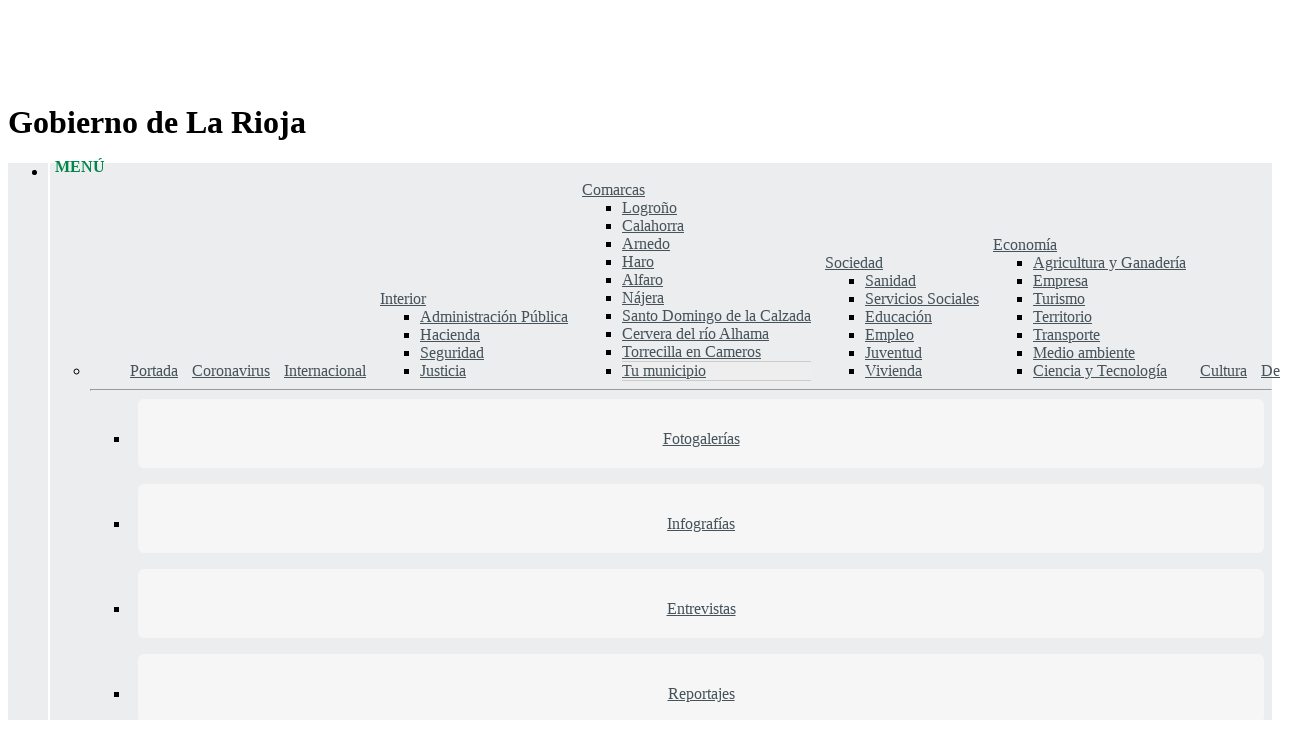

--- FILE ---
content_type: text/html; charset=utf-8
request_url: https://actualidad.larioja.org/noticia?n=not-el-proceso-de-escolarizacion-en-la-rioja-se-celebrara-entre-los-dias-18-y-26-de-junio-en-doble
body_size: 10992
content:
<!DOCTYPE html>

<!--[if lt IE 7]>      <html class="no-js lt-ie9 lt-ie8 lt-ie7" lang="es"> <![endif]-->
<!--[if IE 7]>         <html class="no-js lt-ie9 lt-ie8" lang="es"> <![endif]-->
<!--[if IE 8]>         <html class="no-js lt-ie9" lang="es"> <![endif]-->
<!--[if gt IE 8]><!--> <html class="no-js" lang="es"> <!--<![endif]-->
    <head>
        <meta charset="utf-8">
        <meta http-equiv="X-UA-Compatible" content="IE=edge,chrome=1">
        <meta name="viewport" content="width=device-width, initial-scale=1">
        <link rel="apple-touch-icon" href="/apple-touch-icon.png">
        <link rel="shortcut icon" href="https://actualidad.larioja.org/images/template/favicon/favicon.ico" />
        <link rel="icon" type="image/png" href="https://actualidad.larioja.org/images/template/favicon/16x16.png" sizes="16x16" />
        <link rel="icon" type="image/png" href="https://actualidad.larioja.org/images/template/favicon/32x32.png" sizes="32x32" />
        <link rel="icon" type="image/png" href="https://actualidad.larioja.org/images/template/favicon/96x96.png" sizes="96x96" />

        <!--[if lt IE 9]>
<script src="/vendor/html5shiv/html5shiv.min.js"></script>
<script src="/vendor/respond/respond.min.js"></script>
<![endif]-->

        <base href="https://actualidad.larioja.org/noticia" />
	<meta http-equiv="content-type" content="text/html; charset=utf-8" />
	<meta name="twitter:card" content="summary_large_image" />
	<meta name="twitter:site" content="@lariojaorg" />
	<meta name="twitter:title" content="El proceso de escolarización en La Rioja se celebrará entre los días 18 y 26 de junio en doble modalidad telemática y presencial" />
	<meta name="twitter:description" content="El proceso de escolarizaci&amp;oacute;n en La Rioja para el curso 2020/2021 se celebrar&amp;aacute; desde las 0.00 horas del d&amp;iacute;a 18 de junio hasta el 26 de junio a las 14.00 horas, de manera prioritariamente telem&amp;aacute;tica y con opci&amp;oacute;n a modalidad presencial en cumplimiento con los protocolos de higiene y seguridad sanitaria. Por su parte, el proceso de matriculaci&amp;oacute;n para la Formaci&amp;oacute;n Profesional Presencial de Grado Medio y Superior, B&amp;aacute;sica y Dual se concreta para el plazo comprendido entre el 22 de junio y el 2 de julio.
&amp;nbsp;" />
	<meta name="twitter:image" content="https://ias1.larioja.org/cex/sistemas/GenericoServlet?servlet=cex.sistemas.cmu.ImgServletSis&amp;code=GEEyL9CIKaPhBCOYY1TM6R4lvQOMCM3LDfcxjCqePztIGYnOEf4nRsesQ7iVZ0xicSJmjox9FgUx%0ABMxodzKGEw%3D%3D&amp;enc=" />
	<meta name="twitter:image:alt" content="El proceso de escolarización en La Rioja se celebrará entre los días 18 y 26 de junio en doble modalidad telemática y presencial" />
	<meta property="og:url" content="https://actualidad.larioja.org/noticia?n=not-el-proceso-de-escolarizacion-en-la-rioja-se-celebrara-entre-los-dias-18-y-26-de-junio-en-doble" />
	<meta property="og:type" content="article" />
	<meta property="og:title" content="El proceso de escolarización en La Rioja se celebrará entre los días 18 y 26 de junio en doble modalidad telemática y presencial" />
	<meta property="og:description" content="El proceso de escolarizaci&amp;oacute;n en La Rioja para el curso 2020/2021 se celebrar&amp;aacute; desde las 0.00 horas del d&amp;iacute;a 18 de junio hasta el 26 de junio a las 14.00 horas, de manera prioritariamente telem&amp;aacute;tica y con opci&amp;oacute;n a modalidad presencial en cumplimiento con los protocolos de higiene y seguridad sanitaria. Por su parte, el proceso de matriculaci&amp;oacute;n para la Formaci&amp;oacute;n Profesional Presencial de Grado Medio y Superior, B&amp;aacute;sica y Dual se concreta para el plazo comprendido entre el 22 de junio y el 2 de julio.
&amp;nbsp;" />
	<meta property="og:image" content="https://ias1.larioja.org/cex/sistemas/GenericoServlet?servlet=cex.sistemas.cmu.ImgServletSis&amp;code=GEEyL9CIKaPhBCOYY1TM6R4lvQOMCM3LDfcxjCqePztIGYnOEf4nRsesQ7iVZ0xicSJmjox9FgUx%0ABMxodzKGEw%3D%3D&amp;enc=" />
	<meta name="generator" content="Joomla! - Open Source Content Management" />
	<title>Noticia</title>
	<link href="/templates/gobierno-actualidad/favicon.ico" rel="shortcut icon" type="image/vnd.microsoft.icon" />
	<link href="/vendor/bootstrap/css/bootstrap.min.css" rel="stylesheet" type="text/css" />
	<link href="/vendor/font-awesome-5.2.0/css/all.min.css" rel="stylesheet" type="text/css" />
	<link href="/vendor/bootstrap-slider/dist/css/bootstrap-slider.min.css" rel="stylesheet" type="text/css" />
	<link href="/vendor/bootstrap-datepicker-1.6.4-dist/css/bootstrap-datepicker3.min.css" rel="stylesheet" type="text/css" />
	<link href="/vendor/lightGallery/dist/css/lightgallery.min.css" rel="stylesheet" type="text/css" />
	<link href="/vendor/yamm/yamm/yamm.css" rel="stylesheet" type="text/css" />
	<link href="/vendor/cookieconsent2/3.0.3/cookieconsent.min.css" rel="stylesheet" type="text/css" />
	<link href="/templates/gobierno-actualidad/css/actualidad.min.css?v=2024.04.11.01" rel="stylesheet" type="text/css" />
	<link href="/templates/gobierno-actualidad/css/calendario.css?v=2018.10.29.01" rel="stylesheet" type="text/css" />
	<link href="/apps/ckan-client/public/css/index.css?v=2018.10.09" rel="stylesheet" type="text/css" />
	<script type="application/json" class="joomla-script-options new">{"csrf.token":"6dd68a60153333350726d2d189df7f64","system.paths":{"root":"","base":""}}</script>
	<script src="/vendor/jquery/jquery-1.12.4.min.js" type="text/javascript"></script>
	<script src="/vendor/bootstrap/js/bootstrap.min.js" type="text/javascript"></script>
	<script src="/vendor/backtop/dist/jquery.backTop.min.js" type="text/javascript"></script>
	<script src="/vendor/bootstrap-slider/dist/bootstrap-slider.min.js" type="text/javascript"></script>
	<script src="/vendor/bootstrap-datepicker-1.6.4-dist/js/bootstrap-datepicker.min.js" type="text/javascript"></script>
	<script src="/vendor/bootstrap-datepicker-1.6.4-dist/locales/bootstrap-datepicker.es.min.js" type="text/javascript"></script>
	<script src="/vendor/lightGallery/dist/js/lightgallery-all.min.js" type="text/javascript"></script>
	<script src="/vendor/cookieconsent2/3.0.3/cookieconsent.min.js" type="text/javascript" async="async"></script>
	<script src="/vendor/lazyloadxt/dist/jquery.lazyloadxt.min.js" type="text/javascript"></script>
	<script src="/templates/gobierno-actualidad/js/actualidad.js?v=2021.06.14.01" type="text/javascript"></script>
	<script src="/apps/ckan-client/public/vendor/moment/min/moment.min.js" type="text/javascript"></script>
	<script src="/apps/ckan-client/public/js/index.js?v=2019.10.23" type="text/javascript"></script>
	<script src="/media/system/js/caption.js?45e35e30688785107ee2de6c98d4278f" type="text/javascript"></script>
	<script src="/media/system/js/core.js?45e35e30688785107ee2de6c98d4278f" type="text/javascript"></script>


        <!--Seguimiento Google Analytics -->
        <script async src="https://www.googletagmanager.com/gtag/js?id=G-CRDPB243Z7"></script>
        <script>
          window.dataLayer = window.dataLayer || [];
          function gtag(){dataLayer.push(arguments);}
          gtag('js', new Date());
          gtag('config', 'G-CRDPB243Z7');
        </script>

    </head>
    <body>
        <!-- Google Tag Manager (noscript) -->
        <noscript><iframe title="Google Tag Manager" src="https://www.googletagmanager.com/ns.html?id=GTM-5K6KJ7L" height="0" width="0" style="display:none;visibility:hidden"></iframe></noscript>
        <!-- End Google Tag Manager (noscript) -->

        <h1 class="sr-only">Gobierno de La Rioja</h1>
        <div class="cabecera-actualidad">
                            <nav class="navbar navbar-default navbar-fixed-top yamm" role="navigation">
                    <div class="container">
                        <!--<div class="navbar-header">
                            <button type="button" class="navbar-toggle collapsed" data-toggle="collapse" data-target="#menutop">
                                <span class="sr-only">Cambiar modo de navegación</span>
                                <span class="icon-bar"></span>
                                <span class="icon-bar"></span>
                                <span class="icon-bar"></span>
                            </button>
                        </div>-->
                        <div class="collapse navbar-collapse" id="menutop">
                            <ul class="nav navbar-nav navbar-izq">
                                <li class="dropdown yamm-fw">
                                    <a data-target="#" class="dropdown-toggle hamburger" title="Menú principal" role="button"><span class="fas fa-bars fa-2x"></span> <span class="texto-menu">MENÚ</span></a>
                                    <ul id="actualidad" class="dropdown-menu">
                                        <li>
                                            <div class="yamm-content megamenu-actualidad">
                                            <!-- contenido megamenu -->

                                                  <div class="row">
                                                    <!-- secciones -->
                                                    <div class="col-sm-12">
                                                        <ul class="nav nav-pills menu-secciones">
                                                            <li><a href="/" title="Portada" aria-label="Portada"> <span class="sr-only">Portada</span> <span class="fas fa-lg fa-home" aria-hidden="true"></span></a></li>
															<li><a href="/coronavirus">Coronavirus</a></li>
                                                            <li><a href="/secciones/internacional">Internacional</a></li>
                                                            <li role="presentation" class="dropdown">
                                                                <a href="/secciones/interior">Interior</a>
                                                                <a class="dropdown-toggle" role="button" aria-haspopup="true" aria-expanded="false" data-toggle="dropdown"> <span class="fas fa-angle-down"></span></a>
                                                                <ul class="dropdown-menu submenu-seccion">
                                                                  <li><a href="/secciones/administracion-publica">Administración Pública</a></li>
                                                                  <li><a href="/secciones/hacienda">Hacienda</a></li>
                                                                  <li><a href="/secciones/seguridad">Seguridad</a></li>
                                                                  <li><a href="/secciones/justicia">Justicia</a></li>
                                                                </ul>
                                                              </li>
                                                              <li role="presentation" class="dropdown">
                                                                  <a href="/comarcas">Comarcas</a>
                                                                  <a class="dropdown-toggle" role="button" aria-haspopup="true" aria-expanded="false" data-toggle="dropdown"> <span class="fas fa-angle-down"></span></a>
                                                                  <ul class="dropdown-menu submenu-seccion">
                                                                    <li><a href="/comarcas/logrono">Logroño</a></li>
                                                                    <li><a href="/comarcas/calahorra">Calahorra</a></li>
                                                                    <li><a href="/comarcas/arnedo">Arnedo</a></li>
                                                                    <li><a href="/comarcas/haro">Haro</a></li>
                                                                    <li><a href="/comarcas/alfaro">Alfaro</a></li>
                                                                    <li><a href="/comarcas/najera">Nájera</a></li>
                                                                    <li><a href="/comarcas/santo-domingo-de-la-calzada">Santo Domingo de la Calzada</a></li>
                                                                    <li><a href="/comarcas/cervera-del-rio-alhama">Cervera del río Alhama</a></li>
                                                                    <li><a href="/comarcas/torrecilla-en-cameros">Torrecilla en Cameros</a></li>
                                                                    <li class="tu-municipio"><a href="/comarcas/tu-municipio"><span class="fas fa-lg fa-street-view"></span> Tu municipio</a></li>
                                                                  </ul>
                                                                </li>
                                                            <li role="presentation" class="dropdown">
                                                                <a href="/secciones/sociedad">Sociedad</a>
                                                                <a class="dropdown-toggle" role="button" aria-haspopup="true" aria-expanded="false" data-toggle="dropdown"> <span class="fas fa-angle-down"></span></a>
                                                                <ul class="dropdown-menu submenu-seccion">
                                                                  <li><a href="/secciones/sanidad">Sanidad</a></li>
                                                                  <li><a href="/secciones/servicios-sociales">Servicios Sociales</a></li>
                                                                  <li><a href="/secciones/educacion">Educación</a></li>
                                                                  <li><a href="/secciones/empleo">Empleo</a></li>
                                                                  <li><a href="/secciones/juventud">Juventud</a></li>
                                                                  <li><a href="/secciones/vivienda">Vivienda</a></li>
                                                                </ul>
                                                              </li>
                                                            <li role="presentation" class="dropdown">
                                                                <a href="/secciones/economia">Economía</a>
                                                                <a class="dropdown-toggle" role="button" aria-haspopup="true" aria-expanded="false" data-toggle="dropdown"> <span class="fas fa-angle-down"></span></a>
                                                                <ul class="dropdown-menu submenu-seccion">
                                                                  <li><a href="/secciones/agricultura-y-ganaderia">Agricultura y Ganadería</a></li>
                                                                  <li><a href="/secciones/empresa">Empresa</a></li>
                                                                  <li><a href="/secciones/turismo">Turismo</a></li>
                                                                  <li><a href="/secciones/territorio">Territorio</a></li>
                                                                  <li><a href="/secciones/transporte">Transporte</a></li>
                                                                  <li><a href="/secciones/medio-ambiente">Medio ambiente</a></li>
                                                                  <li><a href="/secciones/ciencia-y-tecnologia">Ciencia y Tecnología</a></li>
                                                                </ul>
                                                              </li>
                                                            <li><a href="/secciones/cultura">Cultura</a></li>
                                                            <li><a href="/secciones/deporte">Deporte</a></li>
                                                            <!--<li><a href="/">Blogs</a></li>-->
                                                            <!--<li><a href="/secciones/enlared">En la red</a></li>-->
                                                        </ul>
                                                    </div><!-- /secciones -->
                                                    </div>
                                                    <hr>
                                                    <div class="row">
                                                    <!-- servicios -->
                                                    <div class="col-sm-12">
                                                        <ul class="row list-unstyled menu-utilidades">
                                                            <li class="col-xs-6 col-sm-3">
                                                                <a class="" href="/fotogalerias" title="Fotogalerías"><span class="fas fa-camera"></span> Fotogalerías</a>
                                                            </li>
                                                            <li class="col-xs-6 col-sm-3">
                                                                <a class="" href='/infografias'><span class="fas fa-chart-area"></span> Infografías</a>
                                                            </li>
                                                            <li class="col-xs-6 col-sm-3">
                                                                <a class="" href='/entrevistas'><span class="fas fa-comments"></span> Entrevistas</a>
                                                            </li>
                                                            <li class="col-xs-6 col-sm-3">
                                                                <a class="" href="/reportajes"><span class="fas fa-newspaper"></span> Reportajes</a>
                                                            </li>
                                                            <li class="col-xs-6 col-sm-3">
                                                                <a target="_blank" href="https://ias1.larioja.org/cex/sistemas/cmu/v3/consultaCMU_Sel.jsp?ltcnx=L0200&cnx=1&lMedia=L0200|L0210&publico=X"><span class="fas fa-film"></span> Catálogo multimedia</a>
                                                            </li>
                                                            <li class="col-xs-6 col-sm-3">
                                                                <a class="" href="/eventos-y-actividades"><span class="fas fa-ticket-alt"></span> Eventos y actividades</a>
                                                            </li>
                                                            <li class="col-xs-6 col-sm-3">
                                                                <a class="" href="/agenda"><span class="fas fa-calendar-alt"></span> Agenda de Gobierno</a>
                                                            </li>
                                                            <li class="col-xs-6 col-sm-3">
                                                                <a class="" href="/hemeroteca"> <span class="sr-only">Hemeroteca</span> <span class="fas fa-search"></span> Hemeroteca</a>
                                                            </li>
                                                        </ul>

                                                    </div><!-- /servicios -->
                                                </div>

                                                <p class="titulo-discreto"><span>Síguenos</span></p>

                                                <div class="row">
                                                    <div class="col-md-12">
                                                        <ul class="row list-unstyled menu-siguenos">
                                                            <!-- <li class="col-xs-6 col-sm-3">
                                                                <a class="" href="/"><span class="fab fa-whatsapp"></span> Alertas</a>
                                                            </li> -->
                                                            <!-- <li class="col-xs-6 col-sm-5col">
                                                                <a class="" href="/boletin"><span class="fas fa-envelope"></span> Boletín</a>
                                                            </li> -->
                                                            <li class="col-xs-6 col-sm-3">
                                                                <a class="" href="/redes-sociales"><span class="fas fa-share-alt"></span> Redes sociales</a>
                                                            </li>
                                                            <li class="col-xs-6 col-sm-3">
                                                                <a class="" href="/aplicaciones-moviles"><span class="fas fa-mobile-alt"></span> Aplicaciones móviles</a>
                                                            </li>
                                                            <li class="col-xs-6 col-sm-3">
                                                                <a class="" href="/tv"><span class="fas fa-tv"></span> Televisión</a>
                                                            </li>
                                                            <li class="col-xs-6 col-sm-3">
                                                                <a class="" href="/webcams"><span class="fas fa-video"></span> Webcams</a>
                                                            </li>
                                                        </ul>
                                                    </div>
                                                </div>


                                            <!-- /contenido megamenu -->
                                            </div>
                                        </li>
                                    </ul>
                                </li>
                                <li class="hidden-xs hidden-sm"><a href="/hemeroteca" title="Hemeroteca" aria-label="Hemeroteca"><span class="sr-only">Hemeroteca</span><span class="fas fa-lg fa-search" aria-hidden="true"></span></a></li>
                                <li class="hidden-xs hidden-sm"><a href="/noticia?filtros={&quot;fecha_creacion&quot;:&quot;22/12/2025&quot;}"><span>22 dic</span></a></li>
                                <li class="hidden-xs hidden-sm"><a href="/noticia?sort=metadata_modified desc"><span>Actualizado:07:36</span></a></li>
                            </ul>
                            <ul class="nav navbar-nav icon-gob-cab-actualidad hidden-xs hidden-sm">
                                <li><a href="https://www.larioja.org"><img alt="Portal del Gobierno de La Rioja" src="/images/template/icon-gob-cab-actualidad2.png"></a></li>
                            </ul>
                            <ul class="nav navbar-nav navbar-right navbar-dcha">
                                <li>
                                    <ul class="list-inline redes">
                                        <li><a class="ga-facebook-cabecera" target="_blank" href="https://www.facebook.com/lariojaorg/" data-placement="bottom" data-toggle="tooltip" title="Facebook" data-original-title="Facebook" aria-label="Facebook"> <span class="sr-only">Facebook</span> <span class="fab fa-lg fa-facebook" aria-hidden="true"></span></a></li>
                                        <li><a target="_blank" href="https://twitter.com/lariojaorg/" data-placement="bottom" data-toggle="tooltip" title="Twitter" data-original-title="Twitter" aria-label="Twitter"> <span class="sr-only">Twitter</span> <span class="fab fa-lg fa-twitter" aria-hidden="true"></span></a></li>
                                        <li><a target="_blank" href="https://www.instagram.com/lariojaorg/" data-placement="bottom" data-toggle="tooltip" title="Instagram" data-original-title="Instagram" aria-label="Instagram"> <span class="sr-only">Instagram</span> <span class="fab fa-lg fa-instagram" aria-hidden="true"></span></a></li>
                                        <li class="visible-xs"><a target="_blank" href="https://www.youtube.com/GobiernoDeLaRioja" data-placement="bottom" data-toggle="tooltip" title="Youtube" data-original-title="Youtube" aria-label="Youtube"><span class="sr-only">Youtube</span> <span class="fab fa-lg fa-youtube" aria-hidden="true"></span></a></li>
                                    </ul>
                                </li>
                                <!-- <li class="hidden-xs hidden-sm"><a class="whatsapp" href="/"><span class="fab fa-lg fa-whatsapp"></span> Alertas</a></li> -->
                                <!-- <li class="hidden-xs hidden-sm"><a class="" href="/boletin"><span class="fas fa-lg fa-envelope"></span> Suscríbete</a></li> -->
                                <li class="dropdown hidden-xs hidden-sm">
  <!--<a href="#" class="dropdown-toggle menu-user" data-toggle="dropdown" role="button" aria-haspopup="true" aria-expanded="false"><span class="fas fa-lg fa-user-circle"></span></a>-->
  <a data-target="#" class="dropdown-toggle" data-toggle="dropdown" role="button" aria-haspopup="true" aria-expanded="false"><span class="fas fa-lg fa-user-circle"></span></a>
  <ul class="dropdown-menu">
    <li><a href="/apps/ckan-client/public/validarCertificado?redirect=https%3A%2F%2Factualidad.larioja.org%2Fnoticia%3Fn%3Dnot-el-proceso-de-escolarizacion-en-la-rioja-se-celebrara-entre-los-dias-18-y-26-de-junio-en-doble"><span class="fas fa-sign-in-alt"></span> Iniciar sesión</a></li>
    
    <li role="separator" class="divider"></li>
    <li class="conexion-ayuda"><a href="/ayuda"><span class="fas fa-info-circle"></span> Ayuda</a></li>
  </ul>
</li>
                            </ul>
                        </div>
                    </div>
                </nav>
            <div class="barra-top-actualidad">
                <div class="container">
                    <div class="row">
                        <div class="col-sm-12 logo-actualidad">
    <h2>
      <a title="ir a la portada" href="/">
        <img alt="Actualidad / Gobierno de La Rioja" src="/images/template/logo-actualidad.png?v=2018.6.8">
    </a>
      </h2>
</div>
                    </div>
                </div><!-- /container -->
            </div><!-- /barra-top-actualidad -->
            <div class="container hidden-xs">
	<div class="destacados-actualidad">
		<nav class="navbar">
			<span class="destacados sr-only">Destacados:</span>
      			<ul class="nav navbar-nav">
                  <!--<li class="especial"><a href="/coronavirus" class="">Coronavirus</a></li>-->
<li><a href="/secciones/medio-ambiente" class="">Sostenibilidad</a></li>
<li><a href="/secciones/educacion" class="">Educación</a></li>
<li><a href="/comarcas" class="">Comarcas</a></li>
<li><a href="/secciones/sociedad" class="">Sociedad</a></li>
<li><a href="/secciones/economia" class="">Economía</a></li>
<li><a href="/secciones/cultura" class="">Cultura</a></li>
<li><a href="/secciones/deporte" class="">Deporte</a></li>
<li><a href="/tv" class="">Tv</a></li>

      			</ul>
		</nav>
	</div> 
</div><!-- /container -->
            
        </div><!-- /cabecera -->


        <div class="container migas">
            <div class="row">
                <div class="col-md-12">
                    
                </div>
            </div>
        </div>

        

        <div class="container contenido">
                        <div class="item-page" itemscope itemtype="https://schema.org/Article">
	<meta itemprop="inLanguage" content="es-ES" />
	
		
			<div class="page-header">
		<h2 itemprop="headline">
			Noticia		</h2>
							</div>
					
		
						<dl class="article-info muted">

		
			<dt class="article-info-term">
																</dt>

			
			
			
			
										<dd class="published">
				<span class="icon-calendar" aria-hidden="true"></span>
				<time datetime="2017-08-01T13:12:29+02:00" itemprop="datePublished">
					Fecha: 01 Agosto 2017				</time>
			</dd>			
		
					
			
						</dl>
	
	
		
								<div itemprop="articleBody">
		<div class="sourceNoticias">
<div class="sourceInt"> 
         <script type="text/javascript">
        base = "/apps/ckan-client/public";
        controller = "";
    </script>

    <script type="text/javascript">
        document.title = 'El\u0020proceso\u0020de\u0020escolarizaci\u00F3n\u0020en\u0020La\u0020Rioja\u0020se\u0020celebrar\u00E1\u0020entre\u0020los\u0020d\u00EDas\u002018\u0020y\u002026\u0020de\u0020junio\u0020en\u0020doble\u0020modalidad\u0020telem\u00E1tica\u0020y\u0020presencial';
    </script>

    <div class="noticia-evento seccion-actualidad ">
        <!-- titulo y subtitulo -->
        <div class="row">
            <div class="col-md-12 titular">
                <h3>El proceso de escolarización en La Rioja se celebrará entre los días 18 y 26 de junio en doble modalidad telemática y presencial</h3>
                <p class="lead">La Formaci&oacute;n Profesional celebrar&aacute; su proceso de escolarizaci&oacute;n entre los d&iacute;as 22 de junio y 2 de julio para sus ense&ntilde;anzas de car&aacute;cter presencial.&nbsp;El d&iacute;a 17 se publicar&aacute; la oferta final de plazas escolares y se llevar&aacute; a cabo el sorteo p&uacute;blico de las letras de desempate</p>
            </div>
        </div>
        <!-- datos -->
        <div class="row">
            <div class="col-md-12">
                <div class="row noticia-social">
                    <!-- comentarios -->
                    <div class="col-xs-2 col-sm-4">
                        <ul class="list-inline list-unstyled compartir">
                            <li><a href="#comentarios" class="ancla"><span class="far fa-comment fa-2x" aria-hidden="true"></span>
                                    <span class="hidden-xs">Comentarios</span>
                                </a></li>
                        </ul>
                    </div>

                    <!-- compartir -->
                    <div class="col-xs-6 col-sm-4 text-right">
                        <!-- Go to www.addthis.com/dashboard to customize your tools --> <script type="text/javascript" src="//s7.addthis.com/js/300/addthis_widget.js#pubid=ra-5a7afb5689b670bd"></script> 
<!-- Go to www.addthis.com/dashboard to customize your tools --> <div  style="margin-bottom: -5px;" class="pull-right addthis_inline_share_toolbox"></div>                    </div>

                    <div class="col-xs-4 col-sm-4 text-right">
                        <!-- me gusta -->
<ul class="list-inline list-unstyled compartir">
    <li class="">
        <div class="btn-group">
            <a href="#" class="btn btn-success btn-sm btn-like " data-id="not-el-proceso-de-escolarizacion-en-la-rioja-se-celebrara-entre-los-dias-18-y-26-de-junio-en-doble" data-like="1"><span class="fas fa-thumbs-up fa-lg"></span> <span class="sr-only">Me gusta</span></a>
            <span id="megustas" class="btn btn-default btn-sm">0</span>
        </div>
    </li>
    <li class=" text-right">
        <div class="btn-group">
            <a href="#" class="btn btn-danger btn-sm btn-like " data-id="not-el-proceso-de-escolarizacion-en-la-rioja-se-celebrara-entre-los-dias-18-y-26-de-junio-en-doble" data-like="0"><span class="fas fa-thumbs-down fa-lg"></span> <span class="sr-only">No me gusta</span></a>
            <span id="nomegustas" class="btn btn-default btn-sm">0</span>
        </div>
    </li>
</ul>

                    </div>

                </div><!-- /row -->
            </div>
        </div>

        <div class="row">

            <!-- noticia-principal -->
            <div class="col-md-8 col-principal">

                <!-- video o imagen -->
                                    <div class="row">
                        <div class="col-md-12 media-principal">
                            <div class="embed-responsive embed-responsive-16by9">
                                                                    <div class="lightgallery">
                                                                                                                                                                                                        <a href="https://ias1.larioja.org/cex/sistemas/GenericoServlet?servlet=cex.sistemas.cmu.ImgServletSis&amp;code=GEEyL9CIKaPhBCOYY1TM6R4lvQOMCM3LDfcxjCqePztIGYnOEf4nRsesQ7iVZ0xicSJmjox9FgUx%0ABMxodzKGEw%3D%3D&amp;enc=" data-src="https://ias1.larioja.org/cex/sistemas/GenericoServlet?servlet=cex.sistemas.cmu.ImgServletSis&amp;code=GEEyL9CIKaPhBCOYY1TM6R4lvQOMCM3LDfcxjCqePztIGYnOEf4nRsesQ7iVZ0xicSJmjox9FgUx%0ABMxodzKGEw%3D%3D&amp;enc=" data-download-url="https://ias1.larioja.org/cex/sistemas/GenericoServlet?servlet=cex.sistemas.cmu.ImgServletSis&amp;code=GEEyL9CIKaPhBCOYY1TM6R4lvQOMCM3LDfcxjCqePztIGYnOEf4nRsesQ7iVZ0xicSJmjox9FgUx%0ABMxodzKGEw%3D%3D&amp;enc=">
                                            <img class="img-responsive img-rounded ampliar" src="https://ias1.larioja.org/cex/sistemas/GenericoServlet?servlet=cex.sistemas.cmu.ImgServletSis&amp;code=GEEyL9CIKaPhBCOYY1TM6R4lvQOMCM3LDfcxjCqePztIGYnOEf4nRsesQ7iVZ0xicSJmjox9FgUx%0ABMxodzKGEw%3D%3D&amp;enc=" alt="">
                                            <span class="fas fa-search-plus fa-3x icono-ampliar" aria-hidden="true"></span>
                                            <span class="sr-only">Ampliar imagen</span> 
                                        </a>
                                    </div>
                                                            </div>
                        </div>
                    </div>
                
                <div class="row">
                    <!-- autor y editor -->
                    <div class="col-md-12">
                        <ul class="list-inline list-unstyled noticia-autor-editor">
                            <li><span class="far fa-calendar-alt" aria-hidden="true"></span> <span class="hidden">Publicado:</span> 01/06/2020 <span class="far fa-clock" aria-hidden="true"></span> 14:25</li>
                            <li><span class="fas fa-square" aria-hidden="true"></span> <span class="hidden">Autor:</span> Gobierno de La Rioja</li>
                            <li><span class="fas fa-pencil" aria-hidden="true"></span> <span class="hidden">Editor:</span> <a href="#">Unidad de medios</a></li>
                                                        </ul>
                    </div>
                </div>

                <!-- CUERPO -->
                <div class="row cuerpo-actualidad">
                    <div class="col-md-12">
                                                    <p>El proceso de escolarizaci&oacute;n en La Rioja para el curso 2020/2021 se celebrar&aacute; desde las 0.00 horas del d&iacute;a 18 de junio hasta el 26 de junio a las 14.00 horas, de manera prioritariamente telem&aacute;tica y con opci&oacute;n a modalidad presencial en cumplimiento con los protocolos de higiene y seguridad sanitaria. Por su parte, el proceso de matriculaci&oacute;n para la Formaci&oacute;n Profesional Presencial de Grado Medio y Superior, B&aacute;sica y Dual se concreta para el plazo comprendido entre el 22 de junio y el 2 de julio.</p>
<p>Estas fechas finales se fijan una vez concluyan los plazos administrativos previos, ampliados como consecuencia de la excepcionalidad normativa del Estado de Alarma. De forma previa, el pr&oacute;ximo d&iacute;a 17 se publicar&aacute; la oferta de plazas para el pr&oacute;ximo curso y se proceder&aacute; al sorteo p&uacute;blico de las letras de desempate, con lugar y hora a&uacute;n por determinar.</p>
<h5>Escolarizaci&oacute;n telem&aacute;tica</h5>
<p>El proceso de escolarizaci&oacute;n en La Rioja introducir&aacute; este curso la novedad de la ventanilla &uacute;nica de escolarizaci&oacute;n telem&aacute;tica, alojada en la plataforma virtual Racima. Desde la Consejer&iacute;a de Educaci&oacute;n y Cultura se ha desarrollado un modelo on line por el que el usuario simplemente deber&aacute; introducir los datos del DNI o NIE para tramitar el proceso y acceder a la documentaci&oacute;n necesaria y subir los materiales requeridos, tal y como se hac&iacute;a de forma presencial hasta este curso. La Consejer&iacute;a establecer&aacute; igualmente un servicio de cita previa para asesoramiento y apoyo para cumplimentar el proceso.</p>
<p>La ventanilla &uacute;nica telem&aacute;tica convivir&aacute; este curso con la modalidad presencial tradicional, aunque con prioridad para esta primera con el objetivo de preservar la seguridad sanitaria de las familias. No obstante, los centros educativos se han adaptado en las primeras semanas de la desescalada a los protocolos y medidas necesarias de higiene y seguridad sanitaria, para ofrecer las mayores garant&iacute;as a quienes decidan acudir a realizar este tr&aacute;mite de forma presencial.</p>
<h5>Plazo de modificaci&oacute;n de conciertos</h5>
<p>La Consejer&iacute;a de Educaci&oacute;n y Cultura inform&oacute; el pasado viernes a los centros privados concertados afectados por la propuesta provisional de modificaci&oacute;n de conciertos, de la ampliaci&oacute;n del plazo de presentaci&oacute;n de alegaciones a dicha propuesta a partir del d&iacute;a de hoy, 1 de junio, y con un nuevo plazo de diez d&iacute;as h&aacute;biles.</p>
<p>Esta propuesta, que se circunscribe en lo dispuesto en el Art&iacute;culo 9 del Real Decreto 537/2020, de 22 de mayo, por el que se prorroga el Estado de Alarma declarado por el Real Decreto 463/2020, de 14 de marzo, se plantea con el &aacute;nimo de respetar y garantizar el ejercicio de los derechos de estos centros, tomando en consideraci&oacute;n la suspensi&oacute;n de plazos administrativos ocasionada a ra&iacute;z de la declaraci&oacute;n del Estado de Alarma.</p>
                                            </div>
                </div>

                <hr>
                                    <div class="row">
                                                    <div class="col-md-12">
                                <ul class="list-inline list-unstyled temas">
                                    <li>
                                        <span class="fas fa-chevron-right" aria-hidden="true"></span>
                                                                                    <a href="/secciones/educacion">Educación</a>
                                                                            </li>
                                </ul>
                            </div>
                                            </div>
                                <!-- tags -->
                    <hr>
    <div class="row">
        <div class="col-md-12">
            <div class="tags">
                <p>Tags:</p>
                <ul class="list-inline">
                                            <li>
                                                                                                                    <a href="/hemeroteca?filtros={&quot;tags&quot;%3A[&quot;coronavirus&quot;]}#listado">coronavirus</a>
                        </li>
                                            <li>
                                                                                                                    <a href="/hemeroteca?filtros={&quot;tags&quot;%3A[&quot;escolarización&quot;]}#listado">escolarización</a>
                        </li>
                                            <li>
                                                                                                                    <a href="/hemeroteca?filtros={&quot;tags&quot;%3A[&quot;ventanilla única&quot;]}#listado">ventanilla única</a>
                        </li>
                                    </ul>
            </div>
        </div>
    </div>

            </div><!-- /noticia-principal -->

            <!-- noticia-lateral -->
            <div class="col-md-4 noticia-lateral">

    <!-- asistentes -->
    
    
    <!-- lugar y fecha -->
    <div class="row">
        <div class="col-sm-12">
            <h4 class="titulo-discreto"><span>Municipios</span></h4>
            <ul class="list-inline municipios">
                                    <li><a href="/noticia?filtros={&quot;facet_localizacion&quot;:&quot;La Rioja&quot;}"><span class="fas fa-map-marker-alt" aria-hidden="true"></span> La Rioja</a></li>
                                </ul>

            <a href="/comarcas/tu-municipio"><img class="banner img-responsive round" src="https://actualidad.larioja.org/images/template/banners/tu-municipio.jpg" alt="Tu municipio"></a>

        </div>
    </div>

    <!-- enlaces -->
    
    <!-- Multimedia -->

    
    <!-- LO MAS VISTO -->
<div class="lomas tabs-lomas">

    <!-- Nav tabs -->
    <ul class="nav nav-tabs" role="tablist">
        <li role="presentation" class="active"><a href="#visto" aria-controls="home" role="tab" data-toggle="tab" aria-expanded="true">Lo más visto <span class="fas fa-eye"></span></a></li>
        <li role="presentation" class=""><a href="#valorado" aria-controls="profile" role="tab" data-toggle="tab" aria-expanded="false">Lo mejor valorado <span class="far fa-thumbs-up"></span></a></li>
            </ul>

    <!-- Tab panes -->
    <div class="tab-content">
        <div role="tabpanel" class="tab-pane active" id="visto">

            <!-- LO MAS VISTO -->
            <div class="masvisto">
                <ol class="list-unstyled lista-lomas">
                        <li class="row">
        <div class="col-xs-1 col-sm-2 numero">1</div>
        <div class="col-xs-10">
            <a href="/noticia?n=not-el-gobierno-de-la-rioja-abonara-en-diciembre-con-efectos-retroactivos-desde-1-de-enero-el-incr">El Gobierno de La Rioja abonará en diciembre, con efectos retroactivos desde 1 de enero, el incremento salarial del 2,5% para los empleados públicos</a>
        </div>
            </li>
    <li class="row">
        <div class="col-xs-1 col-sm-2 numero">2</div>
        <div class="col-xs-10">
            <a href="/noticia?n=not-la-financiacion-del-convenio-de-capitalidad-crece-un-5-6-desde-el-ano-2023-fruto-del-compromis">La financiación del Convenio de Capitalidad crece un 5,6% desde el año 2023 fruto del compromiso del Gobierno regional con el bienestar de los logroñeses</a>
        </div>
            </li>
    <li class="row">
        <div class="col-xs-1 col-sm-2 numero">3</div>
        <div class="col-xs-10">
            <a href="/noticia?n=not-el-gobierno-de-la-rioja-publicara-manana-en-el-bor-la-nueva-orden-de-ayudas-dirigidas-a-los-ri">El Gobierno de La Rioja publicará mañana en el BOR la nueva orden de ayudas dirigidas a los riojanos que adquieran un vehículo de motor</a>
        </div>
            </li>
                </ol>
            </div><!-- /masvisto -->

        </div>
        <div role="tabpanel" class="tab-pane" id="valorado">

            <!-- LO MAS VISTO -->
            <div class="masvisto">
                <ol class="list-unstyled lista-lomas">
                        <li class="row">
        <div class="col-xs-1 col-sm-2 numero">1</div>
        <div class="col-xs-10">
            <a href="/noticia?n=not-el-gobierno-de-la-rioja-invierte-1-4-millones-de-euros-en-la-nueva-estacion-intermodal-de-cala">El Gobierno de La Rioja invierte 1,4 millones de euros en la nueva estación intermodal de Calahorra</a>
        </div>
            </li>
    <li class="row">
        <div class="col-xs-1 col-sm-2 numero">2</div>
        <div class="col-xs-10">
            <a href="/noticia?n=not-el-gobierno-de-la-rioja-financiara-entre-el-75-y-el-90-del-coste-del-derribo-de-edificios-muni">El Gobierno de La Rioja financiará entre el 75% y el 90% del coste del derribo de edificios municipales en ruina en las localidades de hasta 5.000 habitantes</a>
        </div>
            </li>
    <li class="row">
        <div class="col-xs-1 col-sm-2 numero">3</div>
        <div class="col-xs-10">
            <a href="/noticia?n=not-el-gobierno-de-la-rioja-presupuesta-1-4-millones-de-euros-en-2026-para-mejorar-la-eficiencia-e">El Gobierno de La Rioja presupuesta 1,4 millones de euros en 2026 para mejorar la eficiencia energética del alumbrado municipal, un 3,7% más que este año</a>
        </div>
            </li>
                </ol>
            </div><!-- /masvisto -->

        </div>
            </div>

</div>

    </div>            <!-- /noticia-lateral -->
        </div>

        <!-- Comentarios -->
        
<div id="comentarios" class="comentarios no-logueado">
    <h4><span class="fas fa-comment-dots"></span> Comentarios </h4>

                        <p class="lead">Aún no hay comentarios. <strong>Sé el primero en comentar:</strong></p>
        
                    <div id="certificado">
                <form id="form_cert" role="form" method="post" action="/apps/ckan-client/public/validarCertificado/?redirect=https%3A%2F%2Factualidad.larioja.org%2Fnoticia%3Fn%3Dnot-el-proceso-de-escolarizacion-en-la-rioja-se-celebrara-entre-los-dias-18-y-26-de-junio-en-doble#comentarios">
                    <p><button type="submit" class="btn btn-success"><span class="fas fa-sign-in-alt"></span> Inicia sesión para comentar</button>
                                                                    </p>
                </form>
                <p class="small">Se necesita estar registrado con usuario/contraseña o disponer de certificado digital o DNI-Electrónico para poder iniciar sesión. <a href="/ayuda" target="_blank">Más información</a>.</p>
            </div>
            
    </div>

<style>
    .no-logueado .btn-voto {
        cursor: not-allowed;
    }
</style>    </div>

    
<div id="alerts" style="position: fixed; top: 50vh;">
    </div>
<div id="carga" style="display: none;">
    <div id="fondo-carga"></div>
    <img id="spinner" src="/apps/ckan-client/public/vendor/logos/loader/gob/50.gif" alt="Cargando..." />
</div> 
</div>
</div> 	</div>

	
							</div>
            
                    </div>
        


        <!-- <div class="suscripcion">
            <div class="container">
                
            </div>
        </div> -->

        <div class="utilidades">
            <div class="container">
                <div class="row">
                    <div class="col-md-12">
                        <ul class="list-inline text-center">
<li><a href="https://www.aemet.es/es/eltiempo/prediccion/espana?k=rio&w=11" target="_blank" data-toggle="tooltip" title="El tiempo" aria-label="El tiempo" rel="noopener noreferrer"><span class="fas fa-cloud fa-lg" aria-hidden="true"></span><span class="sr-only">El tiempo en La Rioja</span></a></li>
<li><a href="https://www.iderioja.larioja.org/vct/index.php?c=3277583161365434364267454777755a59786f346f513d3d" target="_blank" data-toggle="tooltip" title="Tráfico" rel="noopener noreferrer"><span class="fas fa-car fa-lg" aria-hidden="true"></span><span class="sr-only">Tráfico</span></a></li>
<li><a id="link-camaras-web" href="/webcams" data-toggle="tooltip" title="Webcams"><span class="fas fa-video fa-lg" aria-hidden="true"></span><span class="sr-only">Webcams</span></a></li>
<li><a href="https://www.riojasalud.es/ciudadanos/medicamentos-y-farmacia/farmacias-de-guardia" target="_blank" data-toggle="tooltip" title="Farmacias de guardia" rel="noopener noreferrer"><span class="fas fa-medkit fa-lg" aria-hidden="true"></span><span class="sr-only">Farmacias de guardia</span></a></li>
<li><a href="https://www.larioja.org/consorcio-aguas/es/gestion-residuos/punto-limpio-movil" target="_blank" data-toggle="tooltip" title="Punto limpio móvil" rel="noopener noreferrer"><span class="fas fa-recycle fa-lg" aria-hidden="true"></span><span class="sr-only">Punto limpio móvil</span></a></li>
<li><a href="https://bancosangrerioja.org/el-banco-de-sangre/calendario-extracciones" target="_blank" data-toggle="tooltip" title="Banco de Sangre" rel="noopener noreferrer"><span class="fas fa-tint fa-lg" aria-hidden="true"></span><span class="sr-only">Banco de Sangre</span></a></li>
<li><a href="https://www.larioja.org/transportes/es/transporte-metropolitano" target="_blank" data-toggle="tooltip" title="Horario metropolitano" rel="noopener noreferrer"><span class="fas fa-bus fa-lg" aria-hidden="true"></span><span class="sr-only">Horario metropolitano</span></a></li>
<!--<li><a href="http://www.culturaderioja.org/index.php/calendario-de-fiestas-ferias-y-tradiciones-de-la-rioja" target="_blank" data-toggle="tooltip" title="Calendario de fiestas, ferias y tradiciones" rel="noopener noreferrer"><span class="far fa-calendar-check fa-lg" aria-hidden="true"></span><span class="sr-only">Calendario de fiestas, ferias y tradiciones</span></a></li>-->
</ul>
                    </div>
                </div>
            </div>
        </div>
        <footer>
            <div class="container pie">
                <div class="row">
                    <div class="col-md-3">
                        		<div class="moduletable">
							<h3>Secciones</h3>
						<ul class="nav menu mod-list">
<li class="item-266"><a href="/secciones/internacional" >Internacional</a></li><li class="item-267"><a href="/secciones/interior" >Interior</a></li><li class="item-332"><a href="/secciones/agricultura-y-ganaderia" >Agricultura y Ganadería</a></li><li class="item-268"><a href="/secciones/sociedad" >Sociedad</a></li><li class="item-269"><a href="/secciones/economia" >Economía</a></li><li class="item-297"><a href="/secciones/cultura" >Cultura</a></li><li class="item-271"><a href="/secciones/deporte" >Deportes</a></li><li class="item-273"><a href="/secciones/enlared" >En la red</a></li><li class="item-480"><a href="/secciones/transformacion" >Plan de transformación</a></li><li class="item-489"><a href="/secciones/igualdad" >Igualdad</a></li></ul>
		</div>
	
                    </div>
                    <div class="col-md-3">
                        		<div class="moduletable">
							<h3>Comarcas</h3>
						<ul class="nav menu mod-list">
<li class="item-256"><a href="/comarcas/logrono" >Logroño</a></li><li class="item-257"><a href="/comarcas/najera" >Nájera</a></li><li class="item-258"><a href="/comarcas/calahorra" >Calahorra</a></li><li class="item-259"><a href="/comarcas/haro" >Haro</a></li><li class="item-260"><a href="/comarcas/santo-domingo-de-la-calzada" >Santo Domingo de la Calzada</a></li><li class="item-261"><a href="/comarcas/alfaro" >Alfaro</a></li><li class="item-262"><a href="/comarcas/arnedo" >Arnedo</a></li><li class="item-263"><a href="/comarcas/cervera-del-rio-alhama" >Cervera del rio Alhama</a></li><li class="item-300"><a href="/comarcas/torrecilla-en-cameros" >Torrecilla en Cameros</a></li><li class="item-324"><a href="/comarcas/tu-municipio" >Tu municipio</a></li></ul>
		</div>
	
                    </div>
                    <div class="col-md-3">
                        		<div class="moduletable">
							<h3>Tipos de contenido</h3>
						<ul class="nav menu mod-list">
<li class="item-366"><a href="https://actualidad.larioja.org/entrevistas" class=" icon-pie fa-comments">Entrevistas</a></li><li class="item-244"><a href="https://actualidad.larioja.org/fotogalerias" class=" icon-pie fa-camera">Fotogalerías</a></li><li class="item-236"><a href="https://actualidad.larioja.org/infografias" class=" icon-pie fa-chart-area">Infografías</a></li><li class="item-388"><a href="https://actualidad.larioja.org/noticias" class=" icon-pie fa-file-alt">Noticias</a></li><li class="item-370"><a href="https://actualidad.larioja.org/reportajes" class=" icon-pie fa-newspaper">Reportajes</a></li></ul>
		</div>
	
                    </div>
                    <div class="col-md-3">
                        		<div class="moduletable">
							<h3>Servicios</h3>
						<ul class="nav menu mod-list">
<li class="item-277"><a href="/agenda" class=" icon-pie fa-calendar-alt">Agenda de Gobierno</a></li><li class="item-242"><a href="/aplicaciones-moviles" class=" icon-pie fa-mobile-alt">Aplicaciones móviles</a></li><li class="item-385"><a href="/archivo" class=" icon-pie fa-archive">Archivo 2000-2023</a></li><li class="item-246"><a href="https://ias1.larioja.org/cex/sistemas/cmu/v3/consultaCMU_Sel.jsp?ltcnx=L0200&amp;cnx=1&amp;lMedia=L0200|L0210&amp;publico=X" class=" icon-pie fa-film" onclick="window.open(this.href, 'targetWindow', 'toolbar=no,location=no,status=no,menubar=no,scrollbars=yes,resizable=yes,'); return false;">Catálogo multimedia</a></li><li class="item-291 parent"><a href="/eventos-y-actividades" class=" icon-pie fa-ticket-alt">Eventos y actividades</a></li><li class="item-330"><a href="/hemeroteca" class=" icon-pie fa-search">Hemeroteca</a></li><li class="item-238"><a href="/redes-sociales" class=" icon-pie fa-share-alt">Redes sociales</a></li><li class="item-379"><a href="/rss" class=" icon-pie fa-rss">RSS</a></li><li class="item-376"><a href="/tv" class=" icon-pie fa-tv">Televisión</a></li><li class="item-390"><a href="/webcams" class=" icon-pie fa-video">Webcams</a></li></ul>
		</div>
	
                    </div>
                    <div class="col-md-12">
                        <hr />

<div class="row">
  
  <div class="col-xs-4 col-sm-2">
    <img class="img-responsive" src="/images/template/logotipo-pie-actualidad.svg" alt="Gobierno de La Rioja"/>
  </div>
  
  <div class="col-xs-8 col-sm-6">
    <address>
		<p>Oficina del Presidente. Dirección de Comunicación Institucional.</p>
		<a href="https://goo.gl/maps/3AHS9P839712" class="icon-pie fa-map-marker-alt" target="_blank" rel="noopener noreferrer">C/ Vara de Rey 1-3, Logroño, La Rioja.</a>
      	<br />
      	<a href="/contacto" class="icon-pie fa-envelope">Correo electrónico</a>
    </address>
  </div>
  
  <div class="col-xs-12 col-sm-4">
    <div class="pull-right">
      <p class="text-right"><a href="/mapa">Mapa Web</a></p>
      <p class="text-right"><!--<a class="ancla" href="/info#aviso-legal">Aviso Legal</a> | --><a class="ancla" href="/info#politicas-cookies">Políticas de Cookies</a><a class="ancla" href="/info#accesibilidad">Accesibilidad</a></p>
	</div>
  </div>
  
</div>

<hr />
                    </div>
                    <div class="col-md-12"><p>Copyright &copy; 2025 Gobierno de La Rioja </p></div>
                </div>
            </div>
        </footer>
        <a id="subir">Subir</a>
    </body>
</html>


--- FILE ---
content_type: text/css
request_url: https://actualidad.larioja.org/templates/gobierno-actualidad/css/actualidad.min.css?v=2024.04.11.01
body_size: 12057
content:
.col-lg-5col,.col-md-5col,.col-sm-5col,.col-xs-5col{position:relative;min-height:1px;padding-right:15px;padding-left:15px}.col-xs-5col{width:20%;float:left}@media (min-width:768px){.col-sm-5col{width:20%;float:left}}@media (min-width:992px){.col-md-5col{width:20%;float:left}}@media (min-width:1200px){.col-lg-5col{width:20%;float:left}}@media (min-width:768px){.seven-cols .col-lg-1,.seven-cols .col-md-1,.seven-cols .col-sm-1{width:100%}}@media (min-width:992px){.seven-cols .col-lg-1,.seven-cols .col-md-1,.seven-cols .col-sm-1{width:14.285714285714285714285714285714%}}@media (min-width:1200px){.seven-cols .col-lg-1,.seven-cols .col-md-1,.seven-cols .col-sm-1{width:14.285714285714285714285714285714%}}*{min-height:0;min-width:0}span.logueado{color:#e20025}.breadcrumb{font-size:.9em;font-weight:700;background:0 0;margin:0;color:#46535b}.breadcrumb>li+li:before{padding:0;color:#46535b;content:"/\00a0"}.contenido{padding-bottom:5em}a{color:#00854c}a:focus,a:hover{color:#00854c}.btn{text-decoration:none;white-space:normal!important;margin-bottom:1em}.cuerpo-actualidad a[target=_blank]:after{font-family:'Font Awesome 5 Free';font-weight:900;font-size:inherit;display:inline-block;font-style:normal;font-variant:normal;text-rendering:auto;-webkit-font-smoothing:antialiased;-moz-osx-font-smoothing:grayscale;margin:0 5px 0 0;content:"\f35d";font-size:.8em;color:#aaa;-webkit-user-select:none;-moz-user-select:none;user-select:none;padding-left:.5em;padding-right:0}a.descarga:before{position:relative;top:1px;display:inline-block;font-family:'Glyphicons Halflings';font-style:normal;font-weight:400;line-height:1;-webkit-font-smoothing:antialiased;content:"\e025";margin-right:.5em;color:#00854c}a.descarga span{font-size:.8em;color:#90989d}.page-header{margin-top:0}h2{font-size:1.65em;text-transform:uppercase;font-weight:200;letter-spacing:.01em;padding:.35em .6em .35em .6em;margin-top:.5em;margin-bottom:1em;background-color:#f6f6f6;color:#46535b;-webkit-border-radius:6px;-moz-border-radius:6px;border-radius:6px}.wg.actualidad h4{font-size:1.3em;font-weight:600;text-transform:inherit;padding-bottom:0;border-bottom:none;margin-top:0;margin-bottom:0}.contenido address{font-size:.9em;padding:.8em 1.2em;background-color:#eee;-webkit-border-radius:6px;-moz-border-radius:6px;border-radius:6px}.submenu2{border-left:2px solid #faba00;margin-bottom:1em;min-height:8em}.submenu2 ul{list-style:none;padding-left:0}.submenu2 ul a{font-weight:600;color:#46535b}.submenu2 ul li span{color:#00854c}.submenu2 ul li{margin-bottom:.5em}.submenu2 ul li:before{position:relative;top:1px;display:inline-block;font-family:'Glyphicons Halflings';font-style:normal;font-weight:400;line-height:1;-webkit-font-smoothing:antialiased;content:"\e072";margin-right:.5em;color:#00854c}.submenu3 .well>ul{margin-bottom:0}.submenu3 ul{list-style:none;padding-left:0}.submenu3 ul a{font-weight:500;color:#46535b}.submenu3 ul li{margin-bottom:.5em;margin-left:1em}.submenu3 ul li:before{font-family:'Font Awesome 5 Free';font-weight:900;font-size:inherit;display:inline-block;font-style:normal;font-variant:normal;text-rendering:auto;-webkit-font-smoothing:antialiased;-moz-osx-font-smoothing:grayscale;content:"\f054";margin-right:.5em;margin-left:-1.2em;color:#00854c}.submenu3 .panel-title{border:none;margin:0;padding:0;font-size:.9em;font-weight:400;text-transform:uppercase!important;line-height:1.3em}.submenu3 .panel-title strong{color:#00523e}.submenu3 .panel-title span{color:#faba00}ul.lista-imagen div.embed-responsive,ul.lista-imagen img{margin-bottom:.5em}ul.lista-imagen a{color:#000;font-size:1.1em;font-weight:700;display:block;margin-bottom:1em}ul.lista-imagen{display:inline-block}.pagination>li>a,.pagination>li>span{border:none}.pagination>.active>a,.pagination>.active>a:focus,.pagination>.active>a:hover,.pagination>.active>span,.pagination>.active>span:focus,.pagination>.active>span:hover{z-index:3;color:#fff;cursor:default;background-color:#00854c;-webkit-border-radius:3px;-moz-border-radius:3px;border-radius:3px;font-weight:700}.pagination>li>a,.pagination>li>span{color:#00854c;font-weight:700;-webkit-border-radius:3px;-moz-border-radius:3px;border-radius:3px;margin-right:.3em}.filtro-facetado h4{font-size:.85em;color:#46535b;padding-bottom:.7em;margin-top:.7em!important}.filtro-facetado .filtro-titulo{font-weight:700;text-transform:uppercase;display:block}.filtro-facetado .filtro-titulo .fa,.filtro-facetado .filtro-titulo .fab,.filtro-facetado .filtro-titulo .far,.filtro-facetado .filtro-titulo .fas{float:right;margin:.2em}.filtro-facetado .form-group{margin-bottom:1.8em}.filtro-facetado .form-group.desplegable{display:block;width:100%;padding:6px 9px 0 9px;background-color:#f9f9f9;background-image:none;border:1px solid #ccc;border-radius:4px}.filtro-facetado .form-group.desplegable .collapse,.filtro-facetado .form-group.desplegable .collapsing{font-size:.9em;max-height:16em;overflow:auto;margin-bottom:.6em}.filtro-facetado .form-group.desplegable label .chevron:after{content:"\f078"}.filtro-facetado .form-group.desplegable label.collapsed .chevron:after{content:"\f054"}.filtro-facetado .alert{padding:.5em 2em .5em .5em;margin-bottom:1em}.filtro-facetado .filtrogrupo{display:block;padding:3px 6px;font-size:.9em;color:#999;border-radius:6px;background-color:#dff0d8;border:1px solid #d6e9c6}.filtro-facetado .filtrolabel{display:inline-block;min-width:10px;padding:1px 5px 2px 5px;font-size:.9em;font-weight:700;color:#3c763d;text-align:center;vertical-align:middle;background-color:#eff8ec;border:1px solid #d6e9c6;border-radius:6px;margin-bottom:3px}.filtro-facetado .filtrolabel .close{font-size:1.5em;line-height:1;margin-left:.1em;font-weight:bolder;float:inherit}.filtro-facetado .filtrotipo{color:#666;font-size:.9em}.filtro-facetado .filtroy{display:block;text-align:center;font-weight:700;color:#999;padding:2px}.bar-resultados{color:#6b757c;font-size:.9em;padding-bottom:.3em;border-bottom:1px solid #c7cbcd;margin-bottom:2em;margin-top:.2em}.bar-resultados p.n-resultados{text-align:right;margin-top:0;margin-bottom:0}.bar-resultados p.n-resultados span{font-size:1.6em;font-weight:700}#rss .panel-body ul>li{margin-bottom:1em}#rss .fa-rss-square{color:#f26522}.nav-tabs>li.active>a,.nav-tabs>li.active>a:focus,.nav-tabs>li.active>a:hover{background-color:#f6f6f6}.tab-content>.active{background-color:#f6f6f6;border-left:1px solid #ddd;border-right:1px solid #ddd;border-bottom:1px solid #ddd;-webkit-border-bottom-left-radius:6px;-webkit-border-bottom-right-radius:6px;-moz-border-radius-bottomleft:6px;-moz-border-radius-bottomright:6px;border-bottom-left-radius:6px;border-bottom-right-radius:6px}.contenido .tab-pane{padding:1em}.utilidades{padding-top:.5em;color:#fff;background:#272d31;border-bottom:2px solid #90989d}.utilidades a{color:#fff;display:inline-block;padding:.2em .3em;margin:0 .5em}footer .divider{padding-bottom:1.2em}footer{color:#fff;font-size:.9em;padding-bottom:20px;background:#3a454c;background:-moz-linear-gradient(top,#3a454c 0,#505f68 100%);background:-webkit-linear-gradient(top,#3a454c 0,#505f68 100%);background:linear-gradient(to bottom,#3a454c 0,#505f68 100%);-webkit-box-shadow:inset 0 20px 20px -15px rgba(0,0,0,.4);-moz-box-shadow:inset 0 20px 20px -15px rgba(0,0,0,.4);box-shadow:inset 0 20px 20px -15px rgba(0,0,0,.4)}footer .nav>li>a,footer a{color:#fff;padding:3px 6px;font-weight:400;text-decoration:none;-webkit-border-radius:3px;-moz-border-radius:3px;border-radius:3px;-webkit-transition:all .3s ease;-moz-transition:all .3s ease;-o-transition:all .3s ease;transition:all .3s ease}footer .nav>li>a:focus,footer .nav>li>a:hover,footer a:focus,footer a:hover{color:#46535b;text-decoration:none;background-color:#fff}footer h3{color:#fff;font-size:1.2em;margin-top:0;font-weight:600}footer .container.pie .row{margin-top:25px}footer hr{border-color:#6b777e}footer .separadorvertical{border-right:1px solid #505f68}footer ul li span.seccion-pie{margin-top:2em;margin-bottom:.5em;text-transform:uppercase;font-size:.8em;color:#aaa;display:block}footer ul.menu span.fa,footer ul.menu span.fab,footer ul.menu span.far,footer ul.menu span.fas{width:1.8em;text-align:center}footer .container.pie address{margin-left:.5em;padding-left:1em;border-left:1px solid #ccc}.round{-webkit-border-radius:6px;-moz-border-radius:6px;border-radius:6px}.embed-responsive-1by1{padding-bottom:100%}.izquierda{text-align:left!important}.derecha{text-align:right!important}p.imagen{margin-top:2em;margin-bottom:2em}.slider.slider-horizontal{width:94%;margin-left:3%;margin-bottom:1em}.slider .slider-track{border:1px solid #e3e3e3}.slider .slider-selection{background:#00523e}.slider .slider-track-high,.slider .slider-track-low{background:#fff}.slider .slider-handle{background:#6ab023}.primer{margin-top:0!important}.img-responsive{width:100%}.img-responsive.no100{width:auto}.text-center .img-responsive.no100{width:auto;margin:auto}iframe{width:100%}#modalMediateca .tab-pane iframe{min-height:20em}label[data-toggle=collapse]:hover{cursor:pointer;cursor:hand}.at-resp-share-element .at-share-btn{margin:0 1px 0!important}.row.display-flex,.row.display-flex>div[class*=col-]{display:flex;flex-wrap:wrap;flex:1 1 auto}.row.display-flex>div[class*=col-] div{width:100%}@media (max-width:767px){ul.redes .visible-xs{display:inline-block!important}}html>body .buscador-eventos .row.display-flex>[class*=col-],x:-moz-any-link,x:default{display:block!important}@media screen and (-moz-os-version){.buscador-eventos .row.display-flex>[class*=col-]{display:block}}.published{font-size:.85em;text-align:right;color:#6b757c}dl.article-info{display:none}.navbar{min-height:20px}.navbar-text{margin-top:10px;margin-bottom:10px}@media (min-width:768px){.navbar-nav>li>a{padding-top:10px;padding-bottom:10px}}.btn-danger{color:#fff!important}.btn-success{color:#fff!important;background-color:#00854c;border-color:#00854c}.btn-success:focus,.btn-success:hover{color:#fff;background-color:#599c1a;border-color:#599c1a}.page-header{border-bottom:none!important;margin:0!important;padding:0!important}.table{font-size:.8em}.weblinks li{background:#fff;display:inline;float:left;margin:5px;min-width:11.875em;padding:5px;width:49%}.weblinks img{float:left;margin-right:20px;padding-top:0;width:240px;height:133px}.weblink-category li{background:#fff;display:inline;float:left;margin:5px;min-width:11.875em;padding:5px;width:49%}.weblink-category img{float:left;padding:20px;padding-top:0;padding-left:0;width:240px;height:133px}.list-title img{display:none}.accesoUsuarios .control-label{text-align:left}.icons .btn-group{z-index:70}.contenido #com-content-formTabs{display:none}.contenido #editor .control-group{padding:15px;border-top:1px solid #ddd}.contenido #editor #jform_title{background-color:#fff;background-image:none;border:1px solid #ccc;border-radius:4px;box-shadow:0 1px 1px rgba(0,0,0,.075) inset;color:#555;display:block;font-size:14px;height:34px;line-height:1.42857;padding:6px 12px;transition:border-color .15s ease-in-out 0s,box-shadow .15s ease-in-out 0s;width:100%}body{padding-top:75px}.page-header h2{display:none}.contenido{margin-top:1em}h4{margin-top:1em}seccion-actualidad{color:#46535b}.seccion-actualidad h4{font-size:1.3em;font-weight:600;text-transform:none;padding-bottom:0;border-bottom:none;margin-top:0;margin-bottom:.5em}.coronavirus.seccion-actualidad h4{font-size:1.1em}.seccion-actualidad.portada .row.noticias .col-md-7 h4{margin-top:.5em}.seccion-actualidad h4 a,.seccion-actualidad h5 a{color:#000;font-weight:600}.seccion-actualidad h4 a:focus,.seccion-actualidad h4 a:hover{color:#46535b;text-decoration:underline}.seccion-actualidad .actual-bloque{border-bottom:1px solid #eee;margin-bottom:1em}.seccion-actualidad .datos{font-size:.85em;color:#58585a;text-align:left;text-transform:uppercase}.seccion-actualidad .datos a.tipo{color:#46535b;padding:0 .5em 0 .2em}.seccion-actualidad .datos a.tipo:hover,seccion-actualidad .datos a.tipo:focus{text-decoration:none;color:#00854c}.seccion-actualidad .actual-img.top{margin-bottom:1em}.seccion-actualidad .destacados h3{margin-top:1em;font-size:.8em;text-transform:uppercase;color:#90989d}.seccion-actualidad .noticia1 h4{font-size:1.9em}.seccion-actualidad .noticia1 p.lead{font-size:1.3em}.seccion-actualidad .caja-secciones{background:#f3f3f3;border-left:1px solid #ccc;border-right:1px solid #ccc;padding-top:.8em}.seccion-actualidad .caja-secciones hr{border-color:#ccc;border-width:2px}.seccion-actualidad h3{margin-top:1.5em!important;margin-bottom:1em;font-size:1.1em;font-weight:600;border:none;text-align:center}.seccion-actualidad .titular h3{margin-top:.5em!important}.seccion-actualidad h3 a{color:#000}.seccion-actualidad h3.television{color:#e20025!important;margin-top:.2em!important;margin-bottom:1em;font-size:1.1em;font-weight:600;border:none;text-align:center}.seccion-actualidad .caja-secciones h4{font-size:1.1em;margin-bottom:1.5em}.seccion-actualidad .titular h3{text-align:left!important}.seccion-actualidad .listado-noticias{border-right:1px solid #eee}.seccion-actualidad .listado-noticias li{margin-bottom:1em;padding-bottom:1em;border-bottom:1px solid #eee;width:100%}.seccion-actualidad ul.listado-noticias li:last-child{border-bottom:none;margin-bottom:0;padding-bottom:0}.seccion-actualidad h5{margin-top:0;color:#46535b}.seccion-actualidad .carousel-inner h5{margin-top:10px}.tabs-lomas{margin-bottom:1em}.seccion-actualidad .tabs-lomas .mascomentado,.seccion-actualidad .tabs-lomas .masvisto{padding:.5em .5em 0 .5em}.seccion-actualidad .lomas h4{font-size:1.2em;padding-bottom:.6em;border-bottom:1px solid #46535b;margin-top:.2em;margin-bottom:.8em;padding-left:.3em}.seccion-actualidad .lomas .numero{font-size:1.4em;font-weight:700;color:#faba00;text-align:center}.seccion-actualidad .lomas .lista-lomas ol{margin-bottom:0}.seccion-actualidad .lomas .lista-lomas li{margin-top:.5em;padding-bottom:.5em}.seccion-actualidad .lomas .lista-lomas a{font-size:1em;margin-top:.2em;color:#46535b;font-weight:700}.seccion-actualidad .comarcas{margin-top:1em}.seccion-actualidad.comarcas .row.comarcas{padding-bottom:3em;margin-bottom:1.5em}.seccion-actualidad.comarcas .col-sm-4{-webkit-box-shadow:0 -20px 40px -20px rgba(0,0,0,.3);-moz-box-shadow:0 -20px 40px -20px rgba(0,0,0,.3);box-shadow:0 -20px 40px -20px rgba(0,0,0,.3);padding-top:1em;-webkit-border-radius:6px;-moz-border-radius:6px;border-radius:6px}.seccion-actualidad.comarcas .noticia-peq h4{font-size:1em}.seccion-actualidad.comarcas h3{position:absolute;top:1em;left:15px;right:15px;background:rgba(0,0,0,.6);z-index:60;border:none;margin:0;padding:5px;text-align:left;text-transform:uppercase;padding-left:.5em;padding-right:.5em;line-height:1em}.seccion-actualidad.comarcas h3 a{color:#fff;font-size:.6em;font-weight:400}.seccion-actualidad.comarcas h3 a.pull-right{font-size:.8em}.contenido ul ul{margin-top:.5em}.lista-enlaces{list-style:none}.lista-enlaces li{margin-bottom:.3em}.lista-enlaces a{color:#00854c}.noticia-lateral .lista-enlaces a{width:100%;white-space:nowrap;overflow:hidden;text-overflow:ellipsis;display:inline-block;vertical-align:middle}.lista-enlaces>li:before{position:relative;top:1px;display:inline-block;font-family:'Glyphicons Halflings';font-style:normal;font-weight:400;line-height:1;-webkit-font-smoothing:antialiased;content:"\e080";margin-right:.5em;margin-left:-2em}.noticia-evento ul.temas{text-transform:uppercase;font-size:.9em}.fotogaleria h3,.noticia-evento h3{margin-top:0;margin-bottom:.3em;font-size:2.6em;font-weight:700;background:0 0;color:#000;border:none;text-transform:none}.fotogaleria .lead,.noticia-evento .lead{font-size:1.4em;font-weight:200;line-height:1.4;color:#46535b;margin-bottom:1em}.media-principal span.icono-play{color:rgba(0,0,0,.6);display:block;position:absolute;top:0;left:0;bottom:0;right:0;z-index:10;width:50%;height:50%;text-align:center;vertical-align:middle;margin:auto;top:30%!important;font-size:7em!important}.media-principal:hover span.icono-play{color:transparent}.noticia-social{font-size:.9em;padding:.5em;border-top:1px solid #c7cbcd;border-bottom:1px solid #c7cbcd;margin-top:0;margin-bottom:1.5em;color:#58646b}.noticia-social ul{margin-top:.3em;margin-bottom:0}.noticia-social ul.compartir{margin-top:0}.noticia-social ul.compartir a{color:#46535b}.noticia-social ul.compartir a:hover{color:#6ab023}.noticia-social ul.compartir .meneame img{height:22px;color:#46535b;margin-top:-10px}.noticia-social ul.compartir .meneame img:hover{color:#6ab023}.noticia-social ul.compartir .btn-group{vertical-align:bottom}.noticia-social .compartir .fa-comment{padding-top:.1em;vertical-align:sub}.fotogaleria div.lead,.infografia div.lead{font-size:1.2em;font-weight:400;text-align:justify}.noticia-evento .lugar-fecha{color:#58646b;margin-bottom:1.5em;font-size:.9em}.noticia-evento ul.municipios{max-height:9em;overflow:auto}.noticia-evento ul.municipios li{margin-bottom:.3em}.noticia-evento ul.municipios a{background-color:#eee;color:#000;font-size:.9em;display:inline-block;padding:.2em .5em;margin-bottom:.2em;-webkit-border-radius:6px;-moz-border-radius:6px;border-radius:6px}.noticia-evento ul.municipios a:hover{background-color:#6ab023;color:#fff;text-decoration:none}.noticia-evento .media-principal{margin-bottom:1em}.noticia-evento .col-principal{border-right:1px solid #eee;padding-right:3em}.noticia-evento .col-principal q{color:#58646b}.noticia-evento .noticia-autor-editor{color:#58646b;font-size:.9em;padding:1.6em 0 .5em 0;border-top:1px solid #eee}.noticia-evento li.actualizado{display:block;margin-top:1em}.noticia-evento .media-principal img,.noticia-evento.lista-blog .col-principal img{padding-left:0!important;width:100%}.noticia-evento .cuerpo-actualidad{font-size:1.2em;color:#46535b}.noticia-evento .cuerpo-actualidad p{text-align:justify}.noticia-evento .cuerpo-actualidad h4{padding-left:.5em;border-left:4px solid #00854c;color:#46535b;margin-top:1.5em;margin-bottom:1em;font-size:1.05em;font-weight:700}.noticia-evento .cuerpo-actualidad h5{font-size:1.1em;margin-top:1.3em;font-weight:600;color:#46535b}.noticia-evento .cuerpo-actualidad h6{font-size:1em;margin-top:1.2em;font-weight:500;color:#46535b}.noticia-evento .cuerpo-actualidad .resumen{background:#f4f4f4;padding:1em;-webkit-border-radius:6px;-moz-border-radius:6px;border-radius:6px}.noticia-evento .cuerpo-actualidad ol li{margin-bottom:.3em}.noticia-evento .cuerpo-actualidad p img{max-width:100%!important;height:auto!important;float:none!important;margin:1em 0;-webkit-border-radius:6px;-moz-border-radius:6px;border-radius:6px}@media (max-width:767px){.noticia-evento .cuerpo-actualidad p{text-align:left!important}}.noticia-evento .col-principal blockquote{margin:1.5em 0;font-style:oblique;background-color:#eee;-webkit-border-radius:6px;-moz-border-radius:6px;border-radius:6px}.noticia-evento .col-principal blockquote span.fa,.noticia-evento .col-principal blockquote span.fab,.noticia-evento .col-principal blockquote span.far,.noticia-evento .col-principal blockquote span.fas{color:#fff}.noticia-evento .col-principal blockquote .cita-autor{color:#46535b;text-align:right;text-transform:uppercase;font-size:.8em;font-style:oblique}.noticia-evento .mas-informacion{padding-left:0;margin-right:1em}.noticia-evento .mas-informacion span{margin-right:.3em}.noticia-evento .mas-informacion h4{margin-top:.5em;font-size:.9em}.noticia-evento .mas-informacion li{font-size:.8em;font-weight:700;padding-bottom:.7em;margin-bottom:.7em;border-bottom:1px solid #58646b}.noticia-lateral .titulo-discreto{margin-top:1.5em!important;margin-bottom:1em!important}.noticia-lateral .titulo-discreto>span{font-size:.6em!important}.noticia-lateral .sin-confirmar{color:#e20025;text-transform:uppercase;text-align:center}.noticia-lateral .asistentes .row{margin-bottom:1em}.noticia-lateral .asistentes .nombre{text-transform:uppercase;margin-top:.5em;font-size:.9em;margin-bottom:.3em;text-align:left}.noticia-lateral .asistentes .cargo{text-transform:uppercase;color:#46535b;font-size:.8em;text-align:left}.noticia-lateral .fa-file-word{color:#204284;vertical-align:middle;margin-right:.3em;margin-bottom:.2em}.noticia-lateral .fa-file-pdf{color:#bd000a;vertical-align:middle;margin-right:.3em;margin-bottom:.2em}.seccion-actualidad .nav-tabs>li>a{color:#46535b;font-weight:700}.tabs-multimedia{margin-bottom:1em}.tabs-multimedia .tab-content #audio h5,.tabs-multimedia .tab-content #video h5{margin-bottom:1.5em;font-size:.9em;text-transform:none}.tabs-multimedia .tab-content #audio{min-height:3em}.tabs-multimedia .tab-content .tab-pane{padding:1.2em;max-height:17em;overflow:auto}.noticia-lateral .info-evento{margin:.5em 0;text-align:left;padding-bottom:0;padding-left:2.2em}.noticia-lateral .info-evento:after{content:"";width:40%;display:block;margin:.5em 0 .5em 30%;border-bottom:1px dotted #eee}.noticia-lateral .info-evento span.fa-evento{font-size:1.4em;width:1.5em;color:#999;text-align:center;margin-right:.2em;margin-left:-1.9em}.noticia-lateral .info-evento .btn{float:right}.row.me-gusta{margin-bottom:2em}.row.me-gusta .btn-default:hover{cursor:default}#comentarios{padding-top:1.5em;border-top:1px solid #eee;margin-top:2em}#comentarios h4{padding-bottom:.5em;border-bottom:1px solid #faba00;margin-bottom:1em}#comentarios .checkbox label{margin-right:2em}#comentarios .comentario{background-color:#f7f7f7;border:1px solid #eee;padding:.3em;margin-bottom:.5em;border-left:2px solid #faba00}#comentarios .comentario h5 small{float:right}#comentarios .replies{border-left:2px solid #eee}#comentarios .replies .comentario{background-color:#fff;border:none;border-top:1px solid #eee}#comentarios .comentario .media-heading{padding:.5em 0;margin-bottom:.5em}#comentarios .comentario .comentario-votos{margin:.2em 0;text-align:right}#comentarios .comentario .btn-responder{margin-bottom:.5em}#comentarios .comentario img.media-object{padding-left:.2em}.blogs-col-izq{border-right:1px solid #eee}h2.titulo-blog{background:0 0;font-size:2em;font-style:italic;text-transform:none;text-align:center;border-bottom:1px solid #ccc;-webkit-border-radius:0;-moz-border-radius:0;border-radius:0}.nombre-blog{text-transform:uppercase}.lista-apps a{width:100%;padding:.5em;border:1px solid #eee;margin:.5em;-webkit-border-radius:6px;-moz-border-radius:6px;border-radius:6px;font-size:1.2em;font-weight:500;background:#fff;display:inline-block;color:#46535b}.lista-apps a:hover{background:#eee}.lista-apps a img{margin-right:.5em;max-width:3.5em}.apps-moviles h4{font-size:1.8em;font-weight:300}.apps-moviles h4.panel-title{text-transform:none;font-size:1.1em;font-weight:700}.apps-moviles h4 img{margin-right:1em;max-width:3.5em}.panel-capturas-apps .panel-body{max-height:32em;overflow:auto;text-align:center}.panel-capturas-apps .panel-body li{padding-bottom:.5em;margin-bottom:.5em;border-bottom:1px solid #eee}.wrapper input{border:0;width:1px;height:1px;overflow:hidden;position:absolute!important;clip:rect(1px 1px 1px 1px);clip:rect(1px,1px,1px,1px);opacity:0}.wrapper label{position:relative;float:right;color:#c8c8c8}.wrapper label:before{font-family:'Font Awesome 5 Free';font-weight:900;font-size:inherit;display:inline-block;font-style:normal;font-variant:normal;text-rendering:auto;-webkit-font-smoothing:antialiased;-moz-osx-font-smoothing:grayscale;margin:0 5px 0 0;content:"\f005";font-size:1.5em;color:#ccc;-webkit-user-select:none;-moz-user-select:none;user-select:none}.wrapper input:checked~label:before{color:#ffc107}.wrapper label:hover~label:before{color:#ffdb70}.wrapper label:hover:before{color:#ffc107}.wrapper p.valoracion{margin-top:5px!important;margin-right:5px!important}#carousel-eventos .carousel-inner{-webkit-border-radius:0!important;-moz-border-radius:0!important;border-radius:0!important}#carousel-eventos .item{padding:.5em}#carousel-eventos img.img-responsive{width:100%!important}#carousel-eventos .carousel-caption{left:inherit;right:inherit;bottom:inherit;background:0 0;position:inherit;z-index:inherit;padding:0;color:#46535b;text-align:left;text-shadow:none}.carousel-caption .temas{text-transform:uppercase;font-size:.9em}#carousel-eventos .carousel-caption h4{font-size:2em;margin-bottom:.3em}#carousel-eventos .carousel-caption .datos-evento{background:#f4f4f4;font-size:.9em;padding:.5em;margin-bottom:1.2em;-webkit-border-radius:4px;-moz-border-radius:4px;border-radius:4px}#carousel-eventos .carousel-caption .datos-evento div{display:inline-block;margin-right:.5em}#carousel-eventos .carousel-caption .fa,#carousel-eventos .carousel-caption .fab,#carousel-eventos .carousel-caption .far,#carousel-eventos .carousel-caption .fas{font-size:1.2em;width:1.2em;color:#999;text-align:center;margin-right:0}.portada-eventos .result p{color:#999;border-left:4px solid #eee;padding:0 0 0 .5em;margin:0 0 6px}.portada-eventos .result p:hover{cursor:pointer;cursor:hand}.portada-eventos .result p.active-p{border-left:4px solid #faba00;font-weight:700;color:#000}.portada-eventos h3#programados-dia{text-transform:uppercase;font-size:1.3em;font-weight:500;margin-top:0;display:block;clear:both}.evento1 .actual-img{-webkit-border-radius:6px;-moz-border-radius:6px;border-radius:6px;box-shadow:0 5px 15px 0 rgba(0,0,0,.35);margin-bottom:1em}.evento1 a h4{font-size:2.2em!important;margin-top:0;margin-bottom:.8em;color:#46535b;border:none;font-size:1.8em}.evento1 .fecha{font-size:1em;line-height:1.8em}.portada-eventos .buscador{margin:3em 0}.portada-eventos .buscador-eventos{background-color:#eee;-webkit-border-radius:6px;-moz-border-radius:6px;border-radius:6px;box-shadow:0 5px 15px 0 rgba(0,0,0,.35);margin-bottom:3em}.card-evento{display:block;-webkit-border-radius:6px;-moz-border-radius:6px;border-radius:6px;-webkit-box-shadow:0 0 30px -10px rgba(0,0,0,.4);-moz-box-shadow:0 0 30px -10px rgba(0,0,0,.4);box-shadow:0 0 30px -10px rgba(0,0,0,.4);margin-bottom:2em}.card-evento div.embed-responsive{-webkit-border-radius:0;-moz-border-radius:0;border-radius:0;border-top:1px solid #eee;border-bottom:1px solid #eee}.card-evento .fecha-precio{color:#46535b;font-size:.85em;font-weight:400;padding:.5em;background-color:#f4f4f4;-webkit-border-top-left-radius:6px;-moz-border-top-left-radius:6px;border-top-left-radius:6px;-webkit-border-top-right-radius:6px;-moz-border-top-right-radius:6px;border-top-right-radius:6px}.card-evento .fecha-precio .fa,.card-evento .fecha-precio .fab,.card-evento .fecha-precio .far,.card-evento .fecha-precio .fas{color:#999;font-size:1.2em;margin-right:.2em}.card-evento .fecha-precio ul{margin:0}.card-evento h4{padding:.5em}@media (min-width:768px) and (max-width:990px){.card-evento{height:22em}}.card-evento.envio-evento div.embed-responsive-16by9{margin-top:2em}.card-evento.envio-evento a.btn{padding:.5em;text-transform:uppercase;margin:2em 4% 0;width:90%}.seccion-actualidad .esta-semana h4{color:#000;font-size:.9em;text-align:center;text-transform:uppercase;font-weight:400;background:#eee;margin-top:0;padding:.5em .3em;-webkit-border-radius:6px;-moz-border-radius:6px;border-radius:6px}.seccion-actualidad .esta-semana h4 span{display:block;font-weight:700;font-size:em;margin-top:.2em}.seccion-actualidad .esta-semana li{font-size:.85em;margin-top:.5em;padding-top:.5em;border-top:1px solid #eee}.seccion-actualidad .esta-semana a{color:#000}.seccion-actualidad .esta-semana .hoy li{border-color:#999}.seccion-actualidad .esta-semana .hoy .btn,.seccion-actualidad .esta-semana .hoy h4{background:#faba00}.oficina-cc .lista-proximos-eventos li{padding:.5em;margin-bottom:.7em;-webkit-border-radius:6px;-moz-border-radius:6px;border-radius:6px}.oficina-cc .lista-proximos-eventos li.confirmado{background-color:rgba(106,176,35,.1)}.oficina-cc .lista-proximos-eventos li.confirmado .hora{color:#6ab023;font-weight:700}.oficina-cc .lista-proximos-eventos li.confirmado .hora::before{position:relative;font-family:'Font Awesome 5 Free';font-weight:700;font-size:inherit;display:inline-block;font-style:normal;font-variant:normal;text-rendering:auto;-webkit-font-smoothing:antialiased;-moz-osx-font-smoothing:grayscale;content:"\f14a";margin-right:.3em;color:#6ab023}.oficina-cc .lista-proximos-eventos li.sinconfirmar{background-color:#f6f6f6}.oficina-cc .lista-proximos-eventos li.sinconfirmar .hora{color:#46535b;font-weight:700}.oficina-cc .lista-proximos-eventos li.sinconfirmar .hora::before{position:relative;font-family:'Font Awesome 5 Free';font-weight:400;font-size:inherit;display:inline-block;font-style:normal;font-variant:normal;text-rendering:auto;-webkit-font-smoothing:antialiased;-moz-osx-font-smoothing:grayscale;content:"\f059";margin-right:.3em;color:#999}.logo-occ .btn{margin-top:.6em}.agenda-gobierno .addthis_inline_share_toolbox{margin-bottom:1.5em!important}.agenda-gobierno tri-down{display:block;clear:both}.agenda-gobierno h3{text-transform:uppercase;font-size:1.3em;font-weight:500;margin-top:0;display:block;clear:both}.agenda-gobierno li.agenda-item{padding-bottom:2em;padding-top:2em;border-bottom:1px solid #faba00}.agenda-gobierno li.agenda-presidente{background:#fafafa}.agenda-gobierno h4{text-transform:none;margin-top:0;border:none;line-height:1.2em}.agenda-gobierno .agenda-hora{text-align:center;font-size:1em;line-height:1.3em;font-weight:700;width:100%;background:#eee;padding:.2em .3em;-webkit-border-radius:6px;-moz-border-radius:6px;border-radius:6px}.agenda-gobierno li.agenda-presidente .agenda-hora{background:#004595;color:#fff}.agenda-gobierno .agenda-directo a{color:#e20025;text-transform:uppercase;text-align:center;font-size:1.1em;font-weight:400;width:100%;background:#eee;padding:1.2em .2em;-webkit-border-radius:6px;-moz-border-radius:6px;border-radius:6px;margin-top:.5em;display:block}.agenda-gobierno .agenda-directo a:hover{color:#fff;background:#e20025;text-decoration:none}.agenda-gobierno .lugar{padding:.8em 0;border-bottom:1px solid #eee;border-top:1px solid #eee;margin-bottom:.8em}.agenda-gobierno .lugar .como-llegar{padding:.3em .5em;color:#4285f4;border:1px solid #eee;margin-left:1em;-webkit-border-radius:3px;-moz-border-radius:3px;border-radius:3px;font-size:.9em}.agenda-gobierno .lugar .como-llegar:hover{color:#fff;background-color:#4285f4;text-decoration:none}.lista-hemeroteca>li{padding-bottom:1.5em;margin-bottom:1.5em;border-bottom:1px solid #ccc}.lista-hemeroteca h4{text-transform:none;font-size:1.3em;margin-top:1em;margin-bottom:.5em;border:none}.lista-hemeroteca .fa-calendar{margin-left:1em}div.tags{font-size:.9em;background:#f3f3f3;padding:.3em 1em;float:left;-webkit-border-radius:6px;-moz-border-radius:6px;border-radius:6px;margin-right:.5em;margin-bottom:.5em}.noticia-evento div.tags{margin:2em 0 1em 0}div.tags p{float:left;margin:0 1em 0 0}div.tags ul{float:left;margin-bottom:0}.lista-hemeroteca div.recursos{font-size:.9em;background:#f3f3f3;padding:.3em 1em;float:left;-webkit-border-radius:6px;-moz-border-radius:6px;border-radius:6px;display:inline-block}.lista-hemeroteca div.recursos a{color:#46535b}.lista-hemeroteca div.recursos .fa-file-word{color:#204284;vertical-align:middle}.lista-hemeroteca div.recursos .fa-file-pdf{color:#bd000a;vertical-align:middle}.blogs .well h5{font-weight:400;text-transform:uppercase;font-size:.9em}.blogs h4{font-size:1.2em;text-transform:none;border:none;padding:0;margin-top:1em}.blogs h4 a{color:#46535b}.blogs p.fecha{margin-top:.5em}.lista-blog>li{padding-bottom:1.5em;margin-bottom:1.5em;border-bottom:1px solid #ccc}.lista-blog h4{text-transform:none;font-size:1.3em;margin-top:1em;margin-bottom:.5em;border:none}.lista-blog a.tema{background-color:#6ab023;color:#fff;-webkit-border-radius:6px;-moz-border-radius:6px;border-radius:6px;padding:.2em .5em}.lista-blog .tags{font-size:.9em;background:#f3f3f3;padding:.3em 1em;float:left;-webkit-border-radius:6px;-moz-border-radius:6px;border-radius:6px}.lista-blog .tags p{float:left;margin:0 1em 0 0}.lista-blog .tags ul{float:left;margin-bottom:0}.lista-blog .actual-img{margin-bottom:1em}.panel-heading .panel-title{margin:0;text-transform:none;border:none}.barra-top-actualidad{border-bottom:1px solid #eee}.cabecera-actualidad .navbar-default{background:#ecedee}.cabecera-actualidad ul.icon-gob-cab-actualidad{left:20%;position:relative;transform:translateX(-50%)}.cabecera-actualidad ul.icon-gob-cab-actualidad img{max-height:1.4em}.cabecera-actualidad .logo-actualidad{text-align:center;margin-bottom:2em}.cabecera-actualidad .logo-actualidad h2{background-color:transparent;margin:0;padding:0;border-radius:0;font-size:1em}.cabecera-actualidad .logo-actualidad img{max-height:5.5em}.cabecera-actualidad .navbar-izq>li{border-left:2px solid #fff}.cabecera-actualidad .navbar-dcha>li{border-right:2px solid #fff}.cabecera-actualidad .navbar-dcha .redes{margin-right:.5em}.cabecera-actualidad .navbar-dcha .redes a{position:relative;padding:0;line-height:40px;color:#46535b}.cabecera-actualidad ul.redes li a:focus .fa-facebook,.cabecera-actualidad ul.redes li a:hover .fa-facebook{color:#3d5998}.cabecera-actualidad ul.redes li a:focus .fa-twitter,.cabecera-actualidad ul.redes li a:hover .fa-twitter{color:#222}.fa-twitter:before{content:"\e61b"!important}.cabecera-actualidad ul.redes li a:focus .fa-instagram,.cabecera-actualidad ul.redes li a:hover .fa-instagram{color:#d92d77}.cabecera-actualidad a.whatsapp:focus,.cabecera-actualidad a.whatsapp:hover{color:#25d366!important}a.hamburger:hover{cursor:pointer;cursor:hand}.megamenu-actualidad a{color:#46535b;-webkit-transition:all .3s ease;-moz-transition:all .3s ease;-o-transition:all .3s ease;transition:all .3s ease}.megamenu-actualidad .nav.nav-pills.nav-stacked{padding-right:.5em;border-right:1px solid #ccc}.megamenu-actualidad .nav.nav-pills.nav-stacked>li>a{text-transform:uppercase}.dropdown-menu>li>a:hover,.megamenu-actualidad .dropdown-menu>li>a:focus{background:#faba00}.megamenu-actualidad .menu-secciones a:focus,.megamenu-actualidad .menu-secciones a:hover{background:#faba00;color:#000}.megamenu-actualidad li.dropdown>ul.dropdown-menu.submenu-seccion{top:2.3em;left:auto;right:auto}.megamenu-actualidad .menu-siguenos a,.megamenu-actualidad .menu-utilidades a{text-align:center;display:block;padding:1em .3em;background:#f6f6f6;-webkit-border-radius:6px;-moz-border-radius:6px;border-radius:6px;margin:0 .5em 1em .5em}.megamenu-actualidad .menu-siguenos a:focus,.megamenu-actualidad .menu-siguenos a:hover,.megamenu-actualidad .menu-utilidades a:focus,.megamenu-actualidad .menu-utilidades a:hover{background:#faba00;color:#000;text-decoration:none}.megamenu-actualidad .menu-utilidades .fa,.megamenu-actualidad .menu-utilidades .fab,.megamenu-actualidad .menu-utilidades .far,.megamenu-actualidad .menu-utilidades .fas{font-size:2em;width:100%}.megamenu-actualidad ul.menu-secciones{width:100%;text-align:justify;-moz-text-align-last:justify;text-align-last:justify}.megamenu-actualidad ul.menu-secciones>li{display:inline-block;float:none}.megamenu-actualidad ul.menu-secciones>li.dropdown>a{display:inline-block}.megamenu-actualidad .dropdown-menu.submenu-seccion{text-align:left!important;-moz-text-align-last:left!important;text-align-last:left!important}.megamenu-actualidad li.tu-municipio{background:#eee;border-top:1px solid #ccc;border-bottom:1px solid #ccc}.megamenu-actualidad .titulo-discreto{font-size:1.5em!important;margin:1em 0!important}.cabecera-actualidad .conexion-ayuda a{color:#777}.cabecera-actualidad .texto-menu{font-weight:700;bottom:.3em;display:inline-block;position:relative;margin-left:.3em}.navbar-default .navbar-nav>.open>a,.navbar-default .navbar-nav>.open>a:focus,.navbar-default .navbar-nav>.open>a:hover{color:#46535b;background:#faba00}.cabecera-actualidad .titulo-cabecera{text-transform:uppercase;font-weight:200;letter-spacing:.01em;margin-top:.5em;margin-bottom:1em;font-size:1.6em;text-align:right;color:#46535b;padding:.6em .8em .5em 0;-webkit-border-radius:6px;-moz-border-radius:6px;border-radius:6px;background:-moz-linear-gradient(left,rgba(238,238,238,0) 0,rgba(238,238,238,1) 50%,rgba(238,238,238,1) 100%);background:-webkit-linear-gradient(left,rgba(238,238,238,0) 0,rgba(238,238,238,1) 50%,rgba(238,238,238,1) 100%);background:linear-gradient(to right,rgba(238,238,238,0) 0,rgba(238,238,238,1) 50%,rgba(238,238,238,1) 100%)}.cabecera-actualidad .titulo-cabecera.servicio{color:#46535b;background:-moz-linear-gradient(left,rgba(238,238,238,0) 0,rgba(238,238,238,1) 50%,rgba(238,238,238,1) 100%);background:-webkit-linear-gradient(left,rgba(238,238,238,0) 0,rgba(238,238,238,1) 50%,rgba(238,238,238,1) 100%);background:linear-gradient(to right,rgba(238,238,238,0) 0,rgba(238,238,238,1) 50%,rgba(238,238,238,1) 100%)}.cabecera-actualidad .titulo-cabecera.seccion{color:#46535b;text-align:left;border-left:1px solid #ccc;margin-left:0;padding-left:1em;background:0 0!important;-webkit-border-radius:0;-moz-border-radius:0;border-radius:0}.cabecera-actualidad .titulo-cabecera.localizacion{color:#46535b;text-align:left;border-left:1px solid #ccc;margin-left:0;padding-left:1em;background:0 0!important;-webkit-border-radius:0;-moz-border-radius:0;border-radius:0}.cabecera-actualidad .titulo-cabecera.localizacion::before{font-family:'Font Awesome 5 Free';font-weight:900;font-size:inherit;display:inline-block;font-style:normal;font-variant:normal;text-rendering:auto;-webkit-font-smoothing:antialiased;-moz-osx-font-smoothing:grayscale;content:"\f3c5"}.cabecera-actualidad .titulo-cabecera a{color:#46535b}.cabecera-actualidad .titulo-cabecera a:hover{color:#00854c;text-decoration:none}.cabecera-actualidad .titulo-cabecera span.fa,.cabecera-actualidad .titulo-cabecera span.fab,.cabecera-actualidad .titulo-cabecera span.far,.cabecera-actualidad .titulo-cabecera span.fas{vertical-align:5%}.destacados-actualidad *{-webkit-transition:all .2s ease;-moz-transition:all .2s ease;-o-transition:all .2s ease;transition:all .2s ease}.destacados-actualidad{color:#46535b;border-bottom:1px solid #eee;border-right:1px solid #eee;border-left:1px solid #eee;margin-bottom:1em;background:#f6f6f6;-webkit-border-radius:0 0 6px 6px;-moz-border-radius:0 0 6px 6px;border-radius:0 0 6px 6px}.destacados-actualidad .navbar{border:none!important;margin-bottom:0!important}.destacados-actualidad span.destacados{position:absolute;top:-1.3em;font-weight:400;font-size:.75em;text-transform:uppercase;color:#faba00}.destacados-actualidad ul.navbar-nav>li>a{font-size:1em;color:#777;font-weight:400;text-transform:uppercase;padding-top:5px;padding-bottom:5px;-webkit-border-radius:6px;-moz-border-radius:6px;border-radius:6px}.destacados-actualidad ul.navbar-nav>li>a:focus,.destacados-actualidad ul.navbar-nav>li>a:hover{color:#fff;background:#46535b}.destacados-actualidad ul.navbar-nav{list-style:none;margin:0;padding:0;width:100%;text-align:justify;-moz-text-align-last:justify!important;text-align-last:justify!important}.destacados-actualidad ul.navbar-nav>li{display:inline-block;float:none}.destacados-actualidad .active{font-weight:700!important;background:#eee}.destacados-actualidad .especial a{font-weight:700!important;color:#00523e!important}.destacados-actualidad .especial a:hover{color:#fff!important}@media (max-width:1200px){.destacados-actualidad ul.navbar-nav>li>a{font-size:.9em;padding-left:8px;padding-right:8px}}@media (max-width:990px){.destacados-actualidad ul.navbar-nav>li>a{font-size:.8em}}.utilidades{background:#46535b}.suscripcion{background:#f6f6f6;margin:2em 0;padding:2em 0;border-top:1px solid #eee;border-bottom:1px solid #eee}footer{color:#46535b;font-size:.9em;padding-bottom:20px;background:#ecedee;-webkit-box-shadow:inset 0 20px 20px -15px rgba(0,0,0,.4);-moz-box-shadow:inset 0 20px 20px -15px rgba(0,0,0,.4);box-shadow:inset 0 20px 20px -15px rgba(0,0,0,.4)}footer .nav>li>a,footer a{color:#46535b}footer h3{color:#46535b}footer hr{border-color:#fff}footer p{margin-left:.5em}a.icon-pie:before{font-family:'Font Awesome 5 Free';font-weight:900;font-size:inherit;display:inline-block;font-style:normal;font-variant:normal;text-rendering:auto;-webkit-font-smoothing:antialiased;-moz-osx-font-smoothing:grayscale;text-align:center;width:2em}a.icon-pie.fa-whatsapp:before{font-family:"Font Awesome 5 Brands"}footer h3.contacto{margin-top:2em}#html5-videos>div,.lightgallery>div{margin-bottom:1em}.carousel-inner.lightgallery>div{margin-bottom:0}#html5-videos a,.lightgallery a{background:#46535b;-webkit-border-radius:6px;-moz-border-radius:6px;border-radius:6px;overflow:hidden;display:block}#html5-videos img,.lightgallery img{-webkit-border-radius:6px;-moz-border-radius:6px;border-radius:6px}img.lg-image{-webkit-border-radius:6px;-moz-border-radius:6px;border-radius:6px}#html5-videos a:hover{cursor:pointer;cursor:hand}#html5-videos img{background:#ddd}#html5-videos img,.lightgallery img{-webkit-transition:all .2s ease;-moz-transition:all .2s ease;-o-transition:all .2s ease;transition:all .2s ease}img.ampliar{position:relative;z-index:1}span.icono-ampliar{color:#46535b;display:block;position:absolute;top:0;left:0;bottom:0;right:0;z-index:10;opacity:0;width:50%;height:50%;text-align:center;vertical-align:middle;margin:auto}.media-principal span.icono-ampliar{top:30%!important;font-size:7em!important}#html5-videos a:hover img.ampliar,.lightgallery a:hover img.ampliar{opacity:.7;filter:blur(2px)}#html5-videos a:hover span.icono-ampliar,.lightgallery a:hover span.icono-ampliar{opacity:.6}.lg-backdrop.in{opacity:.95!important}.lg-backdrop{background-color:#46535b!important}#lg-counter{color:#faba00!important}.lg-actions .lg-next,.lg-actions .lg-prev,.lg-outer .lg-toogle-thumb,.lg-toolbar .lg-icon{color:rgba(250,186,0,.7)!important}.lg-actions .lg-next:hover,.lg-actions .lg-prev:hover,.lg-outer .lg-toogle-thumb:hover,.lg-toolbar .lg-icon:hover{color:rgba(250,186,0,1)!important}.lg-actions .lg-next,.lg-actions .lg-prev{-webkit-border-radius:6px;-moz-border-radius:6px;border-radius:6px}#form-contacto .panel-primary{border-color:#eee}#form-contacto .panel-primary>.panel-heading{color:#46535b;background-color:#eee;border-color:#eee}#form-contacto .btn-primary{color:#fff;background-color:#00854c;border-color:#00854c}.ejemplo-boletin{max-height:30em;overflow:auto}.barra-directo{background:#eee;-webkit-border-radius:6px;-moz-border-radius:6px;border-radius:6px;margin-top:1em;margin-bottom:2em}.barra-directo span{color:#fff;font-weight:700;text-transform:uppercase;padding:.5em 1em;background-color:#e20025;-webkit-border-top-left-radius:6px;-webkit-border-bottom-left-radius:6px;-moz-border-radius-topleft:6px;-moz-border-radius-bottomleft:6px;border-top-left-radius:6px;border-bottom-left-radius:6px;display:inline-block;border-right:4px solid #fff;display:table-cell}.barra-directo a{margin-left:1em;font-weight:700;color:#46535b;display:table-cell;padding-left:1em}div.actual-img,div.embed-responsive-16by9{width:100%;position:relative;overflow:hidden;background-color:#f6f6f6;z-index:1;-webkit-border-radius:6px;-moz-border-radius:6px;border-radius:6px}div.actual-img img,div.embed-responsive-16by9 img{position:absolute;top:-100%;left:0;right:0;bottom:-100%;margin:auto;-webkit-border-radius:6px;-moz-border-radius:6px;border-radius:6px}@media (max-width:767px){div.actual-img{margin-bottom:1em}}.timelapse{background:#fff url(/images/actualidad/timelapse-bg.jpg) no-repeat bottom center;background-size:contain}.timelapse div.embed-responsive-16by9{background-color:#000}#carousel-timelapse .carousel-control{z-index:20;bottom:50%;top:20%}#carousel-timelapse .carousel-indicators{top:3px;bottom:auto}#Fotogalerias.carousel,#Utilidades.carousel{margin-bottom:0;padding:0 40px 30px 40px}#Fotogalerias .carousel-control,#Utilidades .carousel-control,#carousel-eventos .carousel-control{height:40px;width:40px;background:none repeat scroll 0 0 #aaa;border:5px solid #fff;border-radius:23px 23px 23px 23px;margin-top:50px;font-size:1.5em}#Utilidades .carousel-control{margin-top:.5em!important}#carousel-eventos .carousel-control{margin-top:6em!important}#Fotogalerias .carousel-control.left,#Utilidades .carousel-control.left{left:-12px}#carousel-eventos .carousel-control.left{left:-4em}#Fotogalerias .carousel-control.right,#Utilidades .carousel-control.right{right:-12px}.portada .carousel-control.left,.portada .carousel-control.right{background:0 0}#carousel-eventos .carousel-control.right{right:-4em}#Fotogalerias .carousel-indicators,#Utilidades .carousel-indicators,#carousel-eventos .carousel-indicators{right:50%;top:auto;bottom:-10px;margin-right:-19px}#carousel-eventos .carousel-indicators{bottom:-40px}#Fotogalerias .carousel-indicators li,#Utilidades .carousel-indicators li,#carousel-eventos .carousel-indicators li{background:#cecece}#Fotogalerias .carousel-indicators .active{background:#00854c}#Utilidades .carousel-indicators .active{background:#faba00}#carousel-eventos .carousel-indicators .active{background:#faba00}#Utilidades .btn-utilidad{color:#000!important;background:rgba(250,186,0,1);border-color:#fff;white-space:normal!important;font-size:.7em;text-transform:uppercase;margin-bottom:.5em;padding:1.3em .5em;-webkit-border-radius:6px;-moz-border-radius:6px;border-radius:6px;-webkit-transition:all .3s ease;-moz-transition:all .3s ease;-o-transition:all .3s ease;transition:all .3s ease}#Utilidades .btn-utilidad:hover{color:#fff!important;background:rgba(70,83,91,1);border-color:#d59e00}#Utilidades .btn-utilidad .fa,#Utilidades .btn-utilidad .fab,#Utilidades .btn-utilidad .far,#Utilidades .btn-utilidad .fas{font-size:2em;width:100%;margin-bottom:.3em}#Fotogalerias a>p{margin-top:.5em;color:#000;font-weight:700;text-align:center}#Fotogalerias a:hover>p{color:#46535b;text-decoration:underline}#Fotogalerias .overlay,.lista-hemeroteca .overlay{position:absolute;top:0;bottom:0;left:0;right:0;height:100%;width:100%;opacity:.7;background-color:#000;-webkit-transition:all .5s ease;-moz-transition:all .5s ease;-o-transition:all .5s ease;transition:all .5s ease;-webkit-border-radius:6px;-moz-border-radius:6px;border-radius:6px}#Fotogalerias img,.lista-hemeroteca img.fotogaleria{opacity:.7;-ms-transform:scale(1.2);-webkit-transform:scale(1.2);transform:scale(1.2);-webkit-filter:blur(1px);filter:blur(1px);background:#000;-webkit-transition:all .5s ease;-moz-transition:all .5s ease;-o-transition:all .5s ease;transition:all .5s ease;-webkit-border-radius:6px;-moz-border-radius:6px;border-radius:6px}#Fotogalerias a:hover img,.lista-hemeroteca img.fotogaleria:hover{opacity:1;filter:blur(0);background:#000}#Fotogalerias a:hover .overlay,.lista-hemeroteca .overlay:hover{opacity:0;font-size:2em}#Fotogalerias .overlay span,.lista-hemeroteca .overlay span{font-size:3em;color:#fff;position:absolute;top:50%;left:50%;transform:translate(-50%,-50%);-ms-transform:translate(-50%,-50%)}.portada .titulo-discreto{margin:2em 0 2em!important}.portada .bienvenida{background:#eaf3f1 url(/images/template/bienvenida.png) no-repeat top right}.portada .bienvenida2{background:url(/images/template/bienvenida2.png) no-repeat bottom left;padding:1.5em 1.5em .5em 1.5em;margin-bottom:1.5em}.portada .bienvenida h2,.portada .bienvenida p.h2{font-size:1.2em;font-weight:600;text-transform:inherit;padding-bottom:0;border-bottom:none;margin-top:0;margin-bottom:.5em;background-color:transparent;padding:0}.enlaces-portada a{color:#000;background:#eee;text-transform:uppercase;-webkit-border-radius:6px!important;-moz-border-radius:6px!important;border-radius:6px!important;padding:.5em 1em!important;margin-bottom:.5em}.enlaces-portada a:focus,.enlaces-portada a:hover{color:#fff;background:#46535b!important}.enlaces-portada .fa,.enlaces-portada .fab,.enlaces-portada .far,.enlaces-portada .fas{width:1.5em;text-align:center}.instagram-portada{padding:1em 1em 1em 2em;background:#e9e9e9;background:-moz-linear-gradient(top,rgba(233,233,233,1) 0,rgba(255,255,255,1) 100%);background:-webkit-linear-gradient(top,rgba(233,233,233,1) 0,rgba(255,255,255,1) 100%);background:linear-gradient(to bottom,rgba(233,233,233,1) 0,rgba(255,255,255,1) 100%);-webkit-border-radius:6px!important;-moz-border-radius:6px!important;border-radius:6px!important}.instagram-portada .avatar{font-size:2.5em;font-weight:300;color:#46535b}.instagram-portada .avatar:hover{text-decoration:none}.instagram-portada img{max-width:2em}.instagram-portada .hashtag{font-style:italic;font-weight:700}.instagram-portada a{color:#d92d77}.portada .especial .titulo-discreto{border-bottom-color:#00854c!important}.portada .especial .titulo-discreto span{color:#00854c!important;font-weight:700!important}.portada .especial .btn{margin-top:1em;margin-bottom:2em}.contador-redes{text-align:center;margin-bottom:1.5em}.contador-redes .tooltip{top:-3.5em!important}.contador-redes .facebook{color:#3d5998}.contador-redes .twitter{color:#55acee}.contador-redes .instagram{color:#d92d77}.contador-redes .youtube{color:#fd0d00}.contador-redes .contador{margin-top:.7em;font-weight:700;font-size:.9em;padding-top:.2em;padding-bottom:.2em;color:#46535b;position:relative;background:#eee;border:1px solid #aaa;-webkit-border-radius:6px!important;-moz-border-radius:6px!important;border-radius:6px!important}.contador-redes .contador:after,.contador-redes .contador:before{bottom:100%;left:50%;border:solid transparent;content:" ";height:0;width:0;position:absolute;pointer-events:none}.contador-redes .contador:after{border-color:rgba(238,238,238,0);border-bottom-color:#eee;border-width:5px;margin-left:-5px}.contador-redes .contador:before{border-color:rgba(153,153,153,0);border-bottom-color:#999;border-width:6px;margin-left:-6px}.coronavirus .contador{padding:1em .2em;text-align:right;color:#46535b;background-color:#f6f6f6;-webkit-border-radius:6px;-moz-border-radius:6px;border-radius:6px;margin-bottom:.5em;min-height:8.5em}.coronavirus .contador p{font-weight:400;text-transform:uppercase;margin:0;border:none;text-align:center}.coronavirus .contador2{padding:.5em .1em;text-align:center;color:#46535b;background-color:#f6f6f6;-webkit-border-radius:6px;-moz-border-radius:6px;border-radius:6px;margin-bottom:.5em}.coronavirus .contador2 p{font-weight:400;margin:0;border:none;text-align:center}.coronavirus .contador2 span.variacion{font-weight:600;color:#46535b}.coronavirus .contador span{color:#00834b;display:block;text-align:center;font-size:2.5em;font-weight:bolder;margin-bottom:0}.coronavirus .contador span.variacion{display:block;text-align:center;font-size:1.3em;font-weight:400;margin-bottom:.5em;color:#46535b}.coronavirus .contador a{color:#46535b}.coronavirus .contador a:focus,.coronavirus .contador a:hover{color:#538d1c;text-decoration:none}h3.datos-coronavirus{text-align:left;font-size:1.5em;color:#000}.table.coronavirus>thead>tr>th{border-bottom:2px solid #00834b}.seccion-actualidad.coronavirus iframe{margin-top:.5em!important}.seccion-actualidad.coronavirus iframe.embed-responsive-item{margin-top:0!important}.titulo-discreto{text-align:center!important;border-bottom:1px solid #ccc!important;line-height:0!important;margin:3em 0 2em!important}.titulo-discreto>span{background:#fff!important;padding:0 1em!important;font-size:.8em!important;color:#666!important;margin:0!important;font-weight:400!important;text-transform:uppercase!important;top:.6em!important;position:relative!important;line-height:normal}.titulo-discreto>span>strong{color:#00854c}.sin-sombra{-webkit-box-shadow:none!important;-moz-box-shadow:none!important;box-shadow:none!important}.utilidades-portada h4{font-size:1.2em!important;margin-bottom:1em}.banner{margin-bottom:2em;-webkit-box-shadow:0 15px 40px -20px rgba(0,0,0,.6);-moz-box-shadow:0 15px 40px -20px rgba(0,0,0,.6);box-shadow:0 15px 40px -20px rgba(0,0,0,.6)}.banner:hover{-webkit-box-shadow:0 15px 25px -20px rgba(0,0,0,.8);-moz-box-shadow:0 15px 25px -20px rgba(0,0,0,.8);box-shadow:0 15px 25px -20px rgba(0,0,0,.8)}.banner-boletin{margin-bottom:2em;border:1px solid #ddd;-webkit-box-shadow:0 15px 25px -20px rgba(0,0,0,.8);-moz-box-shadow:0 15px 25px -20px rgba(0,0,0,.8);box-shadow:0 15px 25px -20px rgba(0,0,0,.8);-webkit-border-radius:7px!important;-moz-border-radius:7px!important;border-radius:7px!important;background-color:#f3f3f3}.banner-boletin img{-webkit-border-radius:6px 6px 0 0;-moz-border-radius:6px 6px 0 0;border-radius:6px 6px 0 0}.banner-boletin form{padding:1em}.listado-redes h4{margin-top:2em;margin-bottom:1em}.listado-redes ul li{display:block;border-bottom:1px solid #eee;padding-bottom:.7em;margin-top:.7em}.listado-redes ul span.fa,.listado-redes ul span.fab,.listado-redes ul span.far,.listado-redes ul span.fas{float:right;margin-left:.5em}.redes span.fa-facebook{color:#3d5998}.redes span.fa-twitter{color:#222}.redes span.fa-instagram{color:#d92d77}.redes span.fa-youtube{color:#d5162a}.redes span.fa-flickr{color:#ff2f96}.redes span.fa-linkedin{color:#0076b1}@media (max-width:767px){.listado-redes ul span.fa,.listado-redes ul span.fab,.listado-redes ul span.far,.listado-redes ul span.fas{float:none;margin-left:.2em;font-size:1em}}.tri-down{position:relative;margin-bottom:3em;padding:.5em;border-bottom:1px solid #faba00}.tri-down:after,.tri-down:before{content:"";position:absolute;width:0;height:0;border-style:solid;border-color:transparent;border-bottom:0}.tri-down:before{bottom:-16px;left:30px;border-top-color:#faba00;border-width:16px}.tri-down:after{bottom:-15px;left:31px;border-top-color:#fff;border-width:15px}.tri-down.centrado{text-align:center}.tri-down.centrado:before{left:50%}.tri-down.centrado:after{left:50.2%}.sourceTelevision h5{font-size:1em}.sourceTelevision .tri-down h3{text-transform:uppercase;font-size:1.6em;font-weight:300}.sourceTelevision .tri-down{border-bottom:1px solid #e62117;margin-top:2em}.sourceTelevision .tri-down:before{border-top-color:#e62117}.sourceTelevision .tri-down>h3>.fa,.sourceTelevision .tri-down>h3>.fab,.sourceTelevision .tri-down>h3>.far,.sourceTelevision .tri-down>h3>.fas{color:#e62117}.sourceTelevision .carousel-control{font-size:2em;width:1.2em;height:1.2em;opacity:.7;-webkit-border-radius:1em!important;-moz-border-radius:1em!important;border-radius:1em!important;color:#000;background-color:#fff;padding:.1em;position:absolute;top:2em;-webkit-box-shadow:0 0 10px 0 rgba(0,0,0,.4);-moz-box-shadow:0 0 10px 0 rgba(0,0,0,.4);box-shadow:0 0 10px 0 rgba(0,0,0,.4);z-index:5}.sourceTelevision .carousel-control:hover{opacity:1}.sourceTelevision .carousel-control .fa,.sourceTelevision .carousel-control .fab,.sourceTelevision .carousel-control .far,.sourceTelevision .carousel-control .fas{vertical-align:top}.sourceTelevision .carousel-control.left,.sourceTelevision .carousel-control.right{background-image:none}.sourceTelevision .carousel-control.left{left:-.7em}.sourceTelevision .carousel-control.right{right:-.7em}.sourceTelevision a{color:#46535b;font-weight:700}.sourceTelevision a h5 .fa,.sourceTelevision a h5 .fab,.sourceTelevision a h5 .far,.sourceTelevision a h5 .fas{color:#e62117}.sourceTelevision small{color:#999}.tv{color:#e62117!important}.sourceTelevision span.icono-play{color:#212121;display:block;position:absolute;top:1.3em;left:0;bottom:0;right:0;z-index:10;opacity:.8;text-align:center;vertical-align:middle;margin:auto}.sourceTelevision a:hover span.icono-play{opacity:1;color:#fff}@media (max-width:767px){.sourceTelevision span.icono-play{font-size:3em;top:20%}}@media (min-width:768px) and (max-width:990px){.sourceTelevision span.icono-play{font-size:2.5em;top:.8em}}@media (min-width:992px) and (max-width:1199px){.sourceTelevision span.icono-play{font-size:3em;top:.9em}}.faqs .panel{border:none}.faqs .panel-default>.panel-heading{background-color:transparent}.faqs .panel-heading .panel-title:before{position:relative;top:1px;font-family:'Font Awesome 5 Free';font-weight:900;font-size:inherit;display:inline-block;font-style:normal;font-variant:normal;text-rendering:auto;-webkit-font-smoothing:antialiased;-moz-osx-font-smoothing:grayscale;line-height:1;content:"\f059";margin-right:.5em;color:#00854c}.faqs .panel-title a:focus{color:inherit;text-decoration:none}.form-horizontal .form-group{margin-left:0;margin-right:0}@media (min-width:768px){.navbar-nav>li>a.hamburger{padding-top:5px;padding-bottom:5px}}.well{-webkit-box-shadow:0 0 4px rgba(0,0,0,.2),inset 0 0 50px rgba(0,0,0,.1);-moz-box-shadow:0 0 4px rgba(0,0,0,.2),inset 0 0 50px rgba(0,0,0,.1);box-shadow:0 0 5px rgba(0,0,0,.2),inset 0 0 50px rgba(0,0,0,.1)}.coronavirus .well{box-shadow:none;border:none}.carousel,.carousel-inner,div.embed-responsive{-webkit-border-radius:6px;-moz-border-radius:6px;border-radius:6px;z-index:2}#subir{width:35px;height:35px;padding:10px;border-radius:35px;text-indent:-9999px;cursor:pointer;cursor:hand;z-index:80;display:none;box-sizing:content-box;-webkit-box-sizing:content-box;background:url(images/template/subir.png) no-repeat center center rgba(250,186,0,.7);border:1px solid #fff}#subir:hover{background:url(images/template/subir.png) no-repeat center center rgba(250,186,0,1)}div.contact>dl,div.contact>h3{display:none}div.contact .form-horizontal .control-label{text-align:left}.loading{font-size:2px;line-height:2px;position:absolute;top:45%;left:50%}.loading-bar{width:8px;height:8px;border-radius:0;padding:0;margin:0;animation:loading 1s ease-in-out infinite}.loading-bar:nth-child(1){display:inline-block;background-color:#005132;animation-delay:0}.loading-bar:nth-child(2){display:inline-block;background-color:#1c2936;animation-delay:0ms}.loading-bar:nth-child(3){display:block;margin-left:8px;background-color:#00854c;animation-delay:.18s}.loading-bar:nth-child(4){display:block;margin-left:8px;background-color:#07362a;animation-delay:.27s}.actual-img{background-color:#eee}@keyframes loading{0%{transform:scale(1)}20%{transform:scale(2,1)}40%{transform:scale(1)}}@media (max-width:767px){body{padding-top:60px}body.movil{padding-top:0}body.movil .cabecera-actualidad .navbar-fixed-top{position:relative}#menutop ul.navbar-nav,#menutop ul.navbar-nav>li{display:inline-block}#menutop .navbar-nav>li>a{padding-top:5px;padding-bottom:5px}#menutop ul.navbar-right{float:right}.cabecera-actualidad .navbar-izq>li{border-left:none}.cabecera-actualidad .navbar-dcha>li{border-right:none}.cabecera-actualidad .navbar-dcha>li .fa-user-circle{font-size:1.8em;padding-top:5px}#menutop .cabecera-actualidad .navbar-nav{margin:0!important}.megamenu-actualidad hr{padding:0;margin:.5em 0}.yamm .yamm-content{padding:.2em}.megamenu-actualidad .titulo-discreto>span{background:#ecedee!important}.megamenu-actualidad .nav>li>a{padding:.2em .5em;margin-bottom:.2em}.megamenu-actualidad ul.menu-secciones>li.dropdown>a.dropdown-toggle{display:inline-block;width:5em;float:right;padding-left:2.3em}.megamenu-actualidad .menu-utilidades .fa,.megamenu-actualidad .menu-utilidades .fab,.megamenu-actualidad .menu-utilidades .far,.megamenu-actualidad .menu-utilidades .fas{font-size:1em;width:auto}.megamenu-actualidad .menu-siguenos a,.megamenu-actualidad .menu-utilidades a{padding:.5em .2em;margin:.2em 0;font-size:1em}.megamenu-actualidad ul.menu-secciones>li{font-size:1.1em;text-transform:uppercase;font-weight:700;display:block;text-align:left;-moz-text-align-last:left;text-align-last:left;border-bottom:1px solid #ddd}.cabecera-actualidad .titulo-cabecera.localizacion,.cabecera-actualidad .titulo-cabecera.seccion{font-size:1.2em;margin-top:0;padding:.3em 0 0 .7em;min-height:2.8em}.cabecera-actualidad .logo-actualidad{margin-bottom:1em}.agenda-gobierno .agenda-directo,.agenda-gobierno .agenda-hora{margin-bottom:.5em}.agenda-gobierno h4{font-size:1.1em}.noticia-evento .cuerpo-actualidad{text-align:left}.noticia-evento .col-principal{padding-right:15px;font-size:1.2em!important}.noticia-social .compartir .fa-lg{font-size:1em}.noticia-social .btn-group{margin-top:0}.noticia-social .btn-sm{padding:5px 3px}.fotogaleria h3,.noticia-evento h3{font-size:1.5em}.fotogaleria .lead,.noticia-evento .lead{font-size:1.2em;font-weight:300}.noticia-evento .cuerpo-actualidad{font-size:1.1em}.noticia-evento .col-principal blockquote{font-size:1em}.noticia-evento .col-principal blockquote span.fa,.noticia-evento .col-principal blockquote span.fab,.noticia-evento .col-principal blockquote span.far,.noticia-evento .col-principal blockquote span.fas{font-size:1.6em}.seccion-actualidad .lomas .lista-lomas a{font-size:.8em;line-height:1.3em;display:block}div.valoracion{margin-top:1em}footer h3{padding-top:.5em;margin-top:.8em;border-top:1px solid #ccc}}.noticias-proxia{font-size:14px}.eventos-proxia{font-size:14px!important}.eventos-proxia .col-xs-5,.eventos-proxia .col-xs-7{padding-left:.3em;padding-right:.3em}.eventos-proxia hr{margin-top:.6em;margin-bottom:.6em}.noticias-proxia a{color:#46535b!important;font-size:1.15em;line-height:1.1em;font-weight:700}@media (max-width:767px){.eventos-proxia div.actual-img{margin-bottom:.3em}}.video-js .vjs-modal-dialog{display:none!important}.aviso-directo a{color:#000!important}.sourceTramite .nav-tabs{margin-top:1em;font-size:.9em}.sourceTramite .nav>li>a{padding:.5em}.sourceTramite .tab-content{background-color:#eee}.sourceTramite .tab-content h3{margin-top:1em;margin-bottom:.7em;font-size:1.3em}.sourceTramite .tab-content h4{margin-top:0}.sourceTramite .tabs-multimedia .tab-content .tab-pane{padding:1.1em;max-height:28em}.sourceTramite .btn.btn-success.btn-lg{margin-left:35%;margin-right:35%;text-align:center;display:block;margin-top:2em;margin-bottom:2em}.navbar-fixed-bottom,.navbar-fixed-top{z-index:99}[part=window]{max-height:90vh}.coronavirus .nav-tabs>li.active>a,.coronavirus .nav-tabs>li.active>a:focus,.coronavirus .nav-tabs>li>a:hover,.coronavirus .tab-content>.active{background-color:#fff}.coronavirus .nav-tabs>li.active>a{border-bottom:2px solid #00854c}#tabs-coronavirus.sexos ul.nav-tabs{margin-top:2.7em}#tabs-coronavirus.sexos ul.nav-tabs a[role=tab]{border:0;font-size:12px;color:#666;padding:.5em}#tabs-coronavirus.sexos .nav-tabs>li.active>a,#tabs-coronavirus.sexos .nav-tabs>li.active>a:focus,#tabs-coronavirus.sexos .nav-tabs>li>a:hover,#tabs-coronavirus.sexos .tab-content>.active{background-color:#fff}#tabs-coronavirus.sexos .nav-tabs>li.active>a{font-weight:700;color:#000;box-shadow:none;cursor:default;text-decoration:none;border-bottom:3px solid #555}#tabs-coronavirus.sexos .tab-pane{border:0;padding:.5em}.coronavirus .nav-pills>li{display:inline-block;margin-bottom:.3em}.coronavirus h3.titulo-empresas{text-align:left;color:#00854c;text-transform:uppercase;margin-top:1em!important}.coronavirus p.destacado{color:#46535b;font-weight:700;font-size:1.2em;text-align:center;margin-top:1.5em}.coronavirus .btn-default.active{background-color:#00854c;border-color:#00854c;color:#fff;font-weight:700}.coronavirus .btn-covid-empresas{background-color:#f6f6f6;border-color:#f6f6f6;color:#00854c;text-transform:uppercase;font-size:1em;font-weight:700;margin-top:1em}.coronavirus .btn-covid-empresas:hover{background-color:#00854c;border-color:#00854c;color:#fff}.coronavirus h3.empresas-tipo-info{display:block;background-color:#f6f6f6;padding:.8em 1em;-webkit-border-radius:6px;-moz-border-radius:6px;border-radius:6px;text-align:left;color:#000;text-transform:uppercase}.coronavirus h3.empresas-tipo-info span.fas{color:#00854c;margin-right:.3em}.coronavirus h3.empresas-tipo-info span.cantidad{color:#333;float:right;font-weight:400;font-size:.9em}.coronavirus ul.lista{list-style:none;padding-left:1.8em}.coronavirus ul.lista a{font-weight:500;color:#46535b}.coronavirus ul.lista li{margin-bottom:.5em;margin-left:1em}.coronavirus ul.lista li:before{font-family:'Font Awesome 5 Free';font-weight:900;font-size:inherit;display:inline-block;font-style:normal;font-variant:normal;text-rendering:auto;-webkit-font-smoothing:antialiased;-moz-osx-font-smoothing:grayscale;content:"\f054";margin-right:.5em;margin-left:-1.2em;color:#00854c}.coronavirus .caja-ayuda{border:1px solid #00854c;-webkit-border-radius:6px;-moz-border-radius:6px;border-radius:6px;padding:1.7em;margin-bottom:1em;height:13em}.coronavirus .caja-ayuda h4{color:#00854c;font-weight:700;font-size:1.1em}.coronavirus .filtro-facetado{background-color:#eff8ec;padding:.3em 1em;-webkit-border-radius:6px;-moz-border-radius:6px;border-radius:6px}.coronavirus .filtro-facetado p{margin-bottom:0}.coronavirus .well h4{margin-bottom:1em;color:#00854c}.btn-covid{font-size:1.1em;background-color:#1d384d;border-color:#1d384d;text-transform:uppercase;padding-top:1.5em;padding-bottom:1.5em;font-weight:700;-webkit-font-smoothing:antialiased;-moz-osx-font-smoothing:grayscale}.btn-covid:active,.btn-covid:hover{background-color:#284860;border-color:#284860}.btn-datoabierto{border-color:#f35446;background-color:#f35446;border-radius:0;padding-top:1em;padding-bottom:1em;font-weight:700;-webkit-font-smoothing:antialiased;-moz-osx-font-smoothing:grayscale}.btn-datoabierto:active,.btn-datoabierto:hover{background-color:#dd4235;border-color:#dd4235}hr.peq{margin-top:5px;margin-bottom:5px}.ayuda-empresas .table{font-size:100%}.texto-16{font-size:16px!important}.destacados-actualidad li.covid a{background-color:#e62117;color:#fff!important;font-weight:700!important}.video{width:100%}.img-responsiveimg-rounded{width:100%}

--- FILE ---
content_type: text/css
request_url: https://actualidad.larioja.org/templates/gobierno-actualidad/css/calendario.css?v=2018.10.29.01
body_size: 457
content:
/* CALENDARIO DATEPICKER */
#calendario {
    border: 1px solid #ccc;
    -webkit-border-radius: 6px;
    -moz-border-radius: 6px;
    border-radius: 6px;
    padding: 0.2em;
}
.datepicker-inline, .datepicker-inline table {
    width: 100%;
}
.datepicker {
}
/* today */
.datepicker .day.today {
    background: #eee;
    color: #538d1c;
    font-weight: bold;
}
.datepicker .day.today:hover, .datepicker .day.today:focus {
    background: #538d1c;
    color: #fff;
}
/* active */
.datepicker .day.active {
    background: #faba00!important;
    color: #fff!important;
    font-weight: bold!important;
}
.datepicker .day.active:hover, .datepicker .day.active:focus {
    background: #eee!important;
    color: #000!important;
}
.datepicker .day.highlighted {
    background: #eee;
}
.datepicker .day.highlighted:hover, .datepicker .day.highlighted:focus {
    background: #ccc;
}
.datepicker .datepicker-switch {
    text-transform: uppercase;
    color: #6ab023;
    font-size: 1.2em;
    padding-top: 0.3em;
    padding-bottom: 0.3em;
}
.datepicker .prev, .datepicker .next {
    font-size: 1.4em;
    color: #538d1c;
}
.datepicker th.today {
    color: #538d1c;
}
.datepicker th.today:hover, .datepicker th.today:focus {
    background: #6ab023;
    color: #fff;
}
.datepicker th.dow {
    background: #ddd;
    -webkit-border-radius: 0;
    -moz-border-radius: 0;
    border-radius: 0;
}

--- FILE ---
content_type: application/javascript
request_url: https://actualidad.larioja.org/templates/gobierno-actualidad/js/actualidad.js?v=2021.06.14.01
body_size: 4147
content:
/* Javascript Actualidad */

$(document).ready(function () {

    // main.js . REPASAR SI ESTÁ TODO BIEN


    /* Menu cabecera */
    // dropdown
//        $('.cabecera .parent').addClass('dropdown');
//        $('.cabecera .parent > a').addClass('dropdown-toggle');
//        $('.cabecera .parent > a').attr('data-toggle', 'dropdown');
//        $('.cabecera .parent > a').append('<span class="glyphicon glyphicon-menu-down" aria-hidden="true"></span>');
//        $('.cabecera .parent > ul').addClass('dropdown-menu');


    /* Livechat */
    /*var LHCChatOptions = {};
     LHCChatOptions.opt = {widget_height: 340, widget_width: 300, popup_height: 520, popup_width: 500};
     (function () {
     var po = document.createElement('script');
     po.type = 'text/javascript';
     po.async = true;
     var referrer = (document.referrer) ? encodeURIComponent(document.referrer.substr(document.referrer.indexOf('://') + 1)) : '';
     var location = (document.location) ? encodeURIComponent(window.location.href.substring(window.location.protocol.length)) : '';
     po.src = '//chat.larioja.org/index.php/esp/chat/getstatus/(click)/internal/(position)/original/(ma)/br/(top)/350/(units)/pixels/(leaveamessage)/true/(theme)/1/(department)/5?r=' + referrer + '&l=' + location;
     var s = document.getElementsByTagName('script')[0];
     s.parentNode.insertBefore(po, s);
     })();*/

    /* Bootstrap Slider */
    $("#precio-evento").slider({
        tooltip: 'always',
        tooltip_position: 'bottom'
    });

    /* Calendario https://github.com/uxsolutions/bootstrap-datepicker */
    /*$('div#calendario').datepicker({
     format: "dd/mm/yyyy",
     weekStart: 1,
     todayBtn: "linked",
     language: "es",
     daysOfWeekHighlighted: "0,6",
     todayHighlight: true
     });*/

    /* Tooltips de Bootstrap */
    $('[data-toggle="tooltip"]').tooltip();





    /****** Javascript para Diseño ******/


    /* scroll suavizado en enlaces a anclas */
    $(function () {
        $('a.ancla[href*="#"]:not([href="#"])').click(function () {
            if (location.pathname.replace(/^\//, '') == this.pathname.replace(/^\//, '') && location.hostname == this.hostname) {
                var target = $(this.hash);
                target = target.length ? target : $('[name=' + this.hash.slice(1) + ']');
                if (target.length) {
                    $('html, body').animate({
                        scrollTop: target.offset().top - 70
                    }, 1000);
                    return false;
                }
            }
        });
    });

    /* Enlace subir */
    // $('#subir').backTop({
    //     'position': 400,
    //     'speed': 800,
    //     'color': '#00523e'
    // });
    // if ($(window).width() < 769)
    // {
    //     $('#subir').css({
    //         'right': '5px',
    //         'bottom': '5px'
    //     });
    // }


    var vidDefer = document.getElementsByTagName('iframe');
    for (var i = 0; i < vidDefer.length; i++) {
        if (vidDefer[i].getAttribute('data-src')) {
            vidDefer[i].setAttribute('src', vidDefer[i].getAttribute('data-src'));
        }
    }


    /* Cambiar icono login */
    if ($(".fa-power-off").length) {

        $("#menutop .fa-user-circle").addClass("logueado");

    }

    /* Enlaces de Interes */
    $(".weblink-category img, .weblinks img").addClass("img-responsive img-rounded");

    /* Cálculo de altura automática de iframes */
    if ($("iframe").length) {
        $.ajax({
            url: "/web_lariojaorg/vendor/iframe-resizer/js/iframeResizer.min.js",
            dataType: "script",
            async: true,
            global: false,
            success: function () {
                $("iframe").iFrameResize({
                    initCallback: function (iframe) {
                        $(iframe).attr("scrolling", "no");
                    }
                });
            }
        });
    }


    //////////////////////////////////////
    //////////////////////////////////////
    // Aquí empieza ACTUALIDAD.js original




    // Megamenu Dropdown con hover
//    if($(window).width() > 768)
//    {
//    	$('.megamenu-actualidad ul.nav li.dropdown').hover(function() {
//    	  $(this).find('.dropdown-menu').stop(true, true).delay(200).fadeIn(300);
//    	}, function() {
//    	  $(this).find('.dropdown-menu').stop(true, true).delay(200).fadeOut(300);
//    	});
//    }
//
//    else { }



    $('li.dropdown.yamm-fw a.hamburger').on('click tap', function (event) {
        $(this).parent().toggleClass('open');
        $('body').toggleClass('movil');
    });

     $('body').on('click tap', function (e) {
         if (!$('li.dropdown.yamm-fw').is(e.target)
                 && $('li.dropdown.yamm-fw').has(e.target).length === 0
                 && $('.open').has(e.target).length === 0
                 ) {
             $('li.dropdown.yamm-fw').removeClass('open');
             $('body').removeClass('movil');
         }
     });

    $('a.menu-user').on('click tap', function (event) {
        $('li.dropdown.yamm-fw.open').removeClass('open');
        $(this).parent().toggleClass('open');
    });


    // Light Gallery Plugin --- http://sachinchoolur.github.io/lightGallery/
    $(".lightgallery").lightGallery({
        thumbnail: true,
        hash: false,
        selector: ".lightgallery a",
        share: false
    });


    $("#html5-videos").lightGallery({
        fullScreen: false,
        zoom: false,
        hash: false,
        selector: "#html5-videos a",
        share: false
    });


    $('#Fotogalerias').carousel({
        pause: true,
        hash: false,
        interval: false
    });
    $('#Utilidades').carousel({
        pause: true,
        hash: false,
        interval: false
    });
    $('.carousel').carousel();

    $('#link-camaras-web').on('click', function (e) {
        e.preventDefault();
        $('#carousel-camaras-web').find('.item a').first().trigger('click');
    });

    $('.descargar-informe .btn').on('click', function (e) {
        e.preventDefault();
        var $form = $(this).closest("form");
        window.location = $form.attr('action') + $form.find('select')[0].value;
    });

    /* Refrescar logo de cabecera */
    fecha = new Date();
    $(".logo-actualidad img").attr("src", "/images/template/logo-actualidad.png?v=" + fecha.getFullYear() + fecha.getMonth() + fecha.getDate() + "01");


    /* Aplicar estilos a las tablas */

    /* en noticias y eventos*/
    // $('.cuerpo-actualidad table').addClass('table table-striped table-condensed');
    // $('.cuerpo-actualidad table').wrap("<div class='table-responsive'></div>");

    /* en infografias */
    // $('.infografia table').addClass('table table-striped table-condensed');
    // $('.infografia table').wrap("<div class='table-responsive'></div>");

    /* para todo */
    $('.contenido table').addClass('table table-bordered table-striped table-condensed');
    $('.contenido table').wrap("<div class='table-responsive'></div>");


    /**
     * @author       Rob W <gwnRob@gmail.com>
     * @website      http://stackoverflow.com/a/7513356/938089
     * @version      20131010
     * @description  Executes function on a framed YouTube video (see website link)
     *               For a full list of possible functions, see:
     *               https://developers.google.com/youtube/js_api_reference
     * @param String frame_id The id of (the div containing) the frame
     * @param String func     Desired function to call, eg. "playVideo"
     *        (Function)      Function to call when the player is ready.
     * @param Array  args     (optional) List of arguments to pass to function func*/
    function callPlayer(frame_id, func, args) {
        if (window.jQuery && frame_id instanceof jQuery)
            frame_id = frame_id.get(0).id;
        var iframe = document.getElementById(frame_id);
        if (iframe && iframe.tagName.toUpperCase() != 'IFRAME') {
            iframe = iframe.getElementsByTagName('iframe')[0];
        }

        // When the player is not ready yet, add the event to a queue
        // Each frame_id is associated with an own queue.
        // Each queue has three possible states:
        //  undefined = uninitialised / array = queue / 0 = ready
        if (!callPlayer.queue)
            callPlayer.queue = {};
        var queue = callPlayer.queue[frame_id],
                domReady = document.readyState == 'complete';

        if (domReady && !iframe) {
            // DOM is ready and iframe does not exist. Log a message
            window.console && console.log('callPlayer: Frame not found; id=' + frame_id);
            if (queue)
                clearInterval(queue.poller);
        } else if (func === 'listening') {
            // Sending the "listener" message to the frame, to request status updates
            if (iframe && iframe.contentWindow) {
                func = '{"event":"listening","id":' + JSON.stringify('' + frame_id) + '}';
                iframe.contentWindow.postMessage(func, '*');
            }
        } else if (!domReady ||
                iframe && (!iframe.contentWindow || queue && !queue.ready) ||
                (!queue || !queue.ready) && typeof func === 'function') {
            if (!queue)
                queue = callPlayer.queue[frame_id] = [];
            queue.push([func, args]);
            if (!('poller' in queue)) {
                // keep polling until the document and frame is ready
                queue.poller = setInterval(function () {
                    callPlayer(frame_id, 'listening');
                }, 250);
                // Add a global "message" event listener, to catch status updates:
                messageEvent(1, function runOnceReady(e) {
                    if (!iframe) {
                        iframe = document.getElementById(frame_id);
                        if (!iframe)
                            return;
                        if (iframe.tagName.toUpperCase() != 'IFRAME') {
                            iframe = iframe.getElementsByTagName('iframe')[0];
                            if (!iframe)
                                return;
                        }
                    }
                    if (e.source === iframe.contentWindow) {
                        // Assume that the player is ready if we receive a
                        // message from the iframe
                        clearInterval(queue.poller);
                        queue.ready = true;
                        messageEvent(0, runOnceReady);
                        // .. and release the queue:
                        while (tmp = queue.shift()) {
                            callPlayer(frame_id, tmp[0], tmp[1]);
                        }
                    }
                }, false);
            }
        } else if (iframe && iframe.contentWindow) {
            // When a function is supplied, just call it (like "onYouTubePlayerReady")
            if (func.call)
                return func();
            // Frame exists, send message
            iframe.contentWindow.postMessage(JSON.stringify({
                "event": "command",
                "func": func,
                "args": args || [],
                "id": frame_id
            }), "*");
        }
        /* IE8 does not support addEventListener... */
        function messageEvent(add, listener) {
            var w3 = add ? window.addEventListener : window.removeEventListener;
            w3 ?
                    w3('message', listener, !1)
                    :
                    (add ? window.attachEvent : window.detachEvent)('onmessage', listener);
        }
    }

    // Pausar los videos de youtube dentro del carrusel de timelapses de webcams
    $("#carousel-timelapse a.carousel-control").click(function () {
        $("#carousel-timelapse .item").each(function () {
            callPlayer($(this).attr('id'), 'pauseVideo');
        });
    });

    // Para no cachear las imágenes (webcams)
    $('.no-cache img').each(function(){
        $(this).attr('src',$(this).attr('src')+ '?' + (new Date()).getTime());
    });
    $('.no-cache .item a').each(function(){
        $(this).attr('href',$(this).attr('href')+ '?' + (new Date()).getTime());
    });


});


--- FILE ---
content_type: image/svg+xml
request_url: https://actualidad.larioja.org/images/template/logotipo-pie-actualidad.svg
body_size: 1371
content:
<?xml version="1.0" encoding="utf-8"?>
<!-- Generator: Adobe Illustrator 26.3.1, SVG Export Plug-In . SVG Version: 6.00 Build 0)  -->
<svg version="1.1" id="Capa_1" xmlns="http://www.w3.org/2000/svg" xmlns:xlink="http://www.w3.org/1999/xlink" x="0px" y="0px"
	 viewBox="0 0 113.7 29.6" style="enable-background:new 0 0 113.7 29.6;" xml:space="preserve">
<style type="text/css">
	.st0{fill:#243746;}
	.st1{fill:#76BC21;}
</style>
<g>
	<g>
		<g>
			<path class="st0" d="M42.9,22.3v2.9h-9.5V7h3.3v15.3H42.9z"/>
			<path class="st0" d="M54.7,17v8.2h-2.6l-0.4-1.4c-0.6,0.9-1.8,1.7-3.7,1.7c-2.7,0-4.3-1.6-4.3-4c0-2.8,2.1-4.4,6.1-4.4
				c0.5,0,1.2,0,1.6,0.1c-0.1-2.1-0.7-2.7-2.7-2.7c-1.5,0-3,0.3-3.3,0.4l-0.5-2.3c0.8-0.3,2.5-0.9,4.5-0.9
				C52.7,11.7,54.7,13,54.7,17z M51.4,20.5v-1.6c-0.3,0-0.8,0-1.1,0c-2.1,0-3.4,0.6-3.4,2.3c0,1.3,0.8,1.9,1.9,1.9
				C50.3,23.1,51.4,22.1,51.4,20.5z"/>
			<path class="st0" d="M71.5,25.2l-3.3-6.9c-0.2,0-0.4,0-0.6,0H65v6.8h-3.3V7h5.8c4.7,0,6.6,2.2,6.6,5.7c0,2.3-0.8,4-2.8,5l3.7,7.5
				H71.5z M67.5,15.7c2.5,0,3.3-1,3.3-3.1s-0.8-3-3.3-3H65v6.1C65,15.7,67.5,15.7,67.5,15.7z"/>
			<path class="st0" d="M76.2,8.1c0-1.1,0.4-1.8,1.9-1.8C79.5,6.3,80,7,80,8.1s-0.5,1.8-1.9,1.8C76.7,9.9,76.2,9.1,76.2,8.1z
				 M76.5,11.9h3.3v13.2h-3.3V11.9z"/>
			<path class="st0" d="M81.8,18.5c0-4.6,1.7-6.9,6.2-6.9c4.4,0,6.2,2.3,6.2,6.9s-1.7,6.9-6.2,6.9C83.6,25.4,81.8,23.1,81.8,18.5z
				 M90.9,18.5c0-3.1-0.7-4.3-2.9-4.3c-2.2,0-2.9,1.2-2.9,4.3s0.7,4.3,2.9,4.3C90.2,22.8,90.9,21.6,90.9,18.5z"/>
			<path class="st0" d="M93.1,28.8l0.3-2.5c0.3,0.1,1,0.2,1.6,0.2c1.1,0,1.6-0.4,1.6-1.9V11.9h3.3v12.5c0,2.7-1.4,4.6-4.1,4.6
				C94.5,29.1,93.5,28.9,93.1,28.8z M96.3,8.1c0-1.1,0.4-1.8,1.9-1.8c1.4,0,1.9,0.7,1.9,1.8s-0.5,1.8-1.9,1.8
				C96.8,9.9,96.3,9.1,96.3,8.1z"/>
			<path class="st0" d="M112.8,17v8.2h-2.6l-0.4-1.4c-0.6,0.9-1.8,1.7-3.7,1.7c-2.7,0-4.3-1.6-4.3-4c0-2.8,2.1-4.4,6.1-4.4
				c0.5,0,1.2,0,1.6,0.1c-0.1-2.1-0.7-2.7-2.7-2.7c-1.5,0-3,0.3-3.3,0.4l-0.5-2.3c0.8-0.3,2.5-0.9,4.5-0.9
				C110.8,11.7,112.8,13,112.8,17z M109.5,20.5v-1.6c-0.3,0-0.8,0-1.1,0c-2.1,0-3.4,0.6-3.4,2.3c0,1.3,0.8,1.9,1.9,1.9
				C108.4,23.1,109.5,22.1,109.5,20.5z"/>
		</g>
	</g>
	<g id="XMLID_1_">
		<g>
			<g>
				<path class="st1" d="M17.3,0.2l-6,6L9.1,4L5.7,7.4L3.5,5.2L0.4,8.4v6l11.9-4.8l11.9,4.8V7.2L17.3,0.2z M17.5,2l2.8,2.8L19.1,6
					l-1.8-1.8l-1,1l-1-1L17.5,2z M0.4,22.8c0.5,0,0.9,0.2,1.2,0.5c0.3,0.2,0.7,0.4,1.2,0.4s0.8-0.1,1.1-0.4c0.4-0.3,0.8-0.4,1.3-0.4
					s0.9,0.2,1.2,0.5c0.3,0.2,0.7,0.3,1.1,0.3s0.8-0.1,1.1-0.4C9,23,9.4,22.9,9.9,22.9s0.9,0.2,1.2,0.5c0.3,0.2,0.7,0.3,1.1,0.3
					c0.4,0,0.8-0.1,1.1-0.4c0.4-0.3,0.8-0.4,1.3-0.4s0.9,0.2,1.2,0.5c0.3,0.2,0.7,0.4,1.2,0.4c0.4,0,0.8-0.2,1.1-0.4
					c0.4-0.3,0.8-0.4,1.2-0.4c0.5,0,0.9,0.2,1.2,0.5c0.3,0.2,0.7,0.4,1.2,0.4c0.4,0,0.8-0.2,1.1-0.4c0.4-0.3,0.8-0.4,1.2-0.4
					c0,0,0,0,0.1,0v1.5c0,0,0,0-0.1,0c-0.5,0-0.9,0.2-1.2,0.4c-0.3,0.2-0.7,0.4-1.1,0.4s-0.8-0.1-1.2-0.4c-0.4-0.3-0.8-0.5-1.2-0.5
					c-0.5,0-0.9,0.2-1.2,0.4c-0.3,0.2-0.7,0.4-1.1,0.4s-0.8-0.1-1.2-0.4c-0.4-0.3-0.7-0.5-1.2-0.5s-0.9,0.2-1.3,0.4
					c-0.3,0.2-0.7,0.4-1.1,0.4c-0.4,0-0.8-0.1-1.1-0.3c-0.4-0.3-0.8-0.5-1.2-0.5c-0.5,0-0.9,0.2-1.3,0.4c-0.3,0.2-0.7,0.4-1.1,0.4
					s-0.8-0.1-1.1-0.3c-0.4-0.3-0.8-0.5-1.2-0.5c-0.5,0-0.9,0.2-1.3,0.4c-0.3,0.2-0.7,0.4-1.1,0.4S1.9,25,1.6,24.7
					c-0.4-0.3-0.7-0.5-1.2-0.5C0.4,24.2,0.4,22.8,0.4,22.8z M21.8,20.7c-0.4,0-0.8-0.1-1.2-0.4c-0.4-0.3-0.8-0.5-1.2-0.5
					c-0.5,0-0.9,0.2-1.2,0.4c-0.3,0.2-0.7,0.4-1.1,0.4s-0.8-0.1-1.2-0.4c-0.4-0.3-0.7-0.5-1.2-0.5s-0.9,0.2-1.3,0.4
					c-0.3,0.2-0.7,0.4-1.1,0.4c-0.4,0-0.8-0.1-1.1-0.3c-0.4-0.3-0.8-0.5-1.2-0.5c-0.5,0-0.9,0.2-1.3,0.4c-0.3,0.2-0.7,0.4-1.1,0.4
					s-0.8-0.1-1.1-0.3c-0.4-0.3-0.8-0.5-1.2-0.5c-0.5,0-0.9,0.2-1.3,0.4c-0.3,0.2-0.7,0.4-1.1,0.4V22c0.4,0,0.8-0.1,1.1-0.4
					c0.4-0.3,0.8-0.4,1.3-0.4s0.9,0.2,1.2,0.5C6.8,21.9,7.2,22,7.6,22s0.8-0.1,1.1-0.4c0.4-0.3,0.8-0.4,1.3-0.4s0.9,0.2,1.2,0.5
					c0.3,0.2,0.7,0.3,1.1,0.3c0.4,0,0.8-0.1,1.1-0.4c0.4-0.3,0.8-0.4,1.3-0.4s0.9,0.2,1.2,0.5c0.3,0.2,0.7,0.4,1.2,0.4
					c0.4,0,0.8-0.2,1.1-0.4c0.4-0.3,0.8-0.4,1.2-0.4c0.5,0,0.9,0.2,1.2,0.5c0.3,0.2,0.7,0.4,1.2,0.4V20.7z M17.1,17.9
					c0,0.3,0,0.6-0.1,0.8c-0.4,0-0.8-0.1-1.1-0.4c-0.4-0.3-0.7-0.5-1.2-0.5s-0.9,0.2-1.3,0.4c-0.3,0.2-0.7,0.4-1.1,0.4
					c-0.4,0-0.8-0.1-1.1-0.3c-0.4-0.3-0.8-0.5-1.2-0.5c-0.5,0-0.9,0.2-1.3,0.4c-0.3,0.2-0.6,0.3-1,0.4c0-0.3-0.1-0.5-0.1-0.8
					c0-2.6,2.1-4.8,4.8-4.8C14.9,13.2,17.1,15.3,17.1,17.9z"/>
			</g>
		</g>
	</g>
</g>
</svg>
